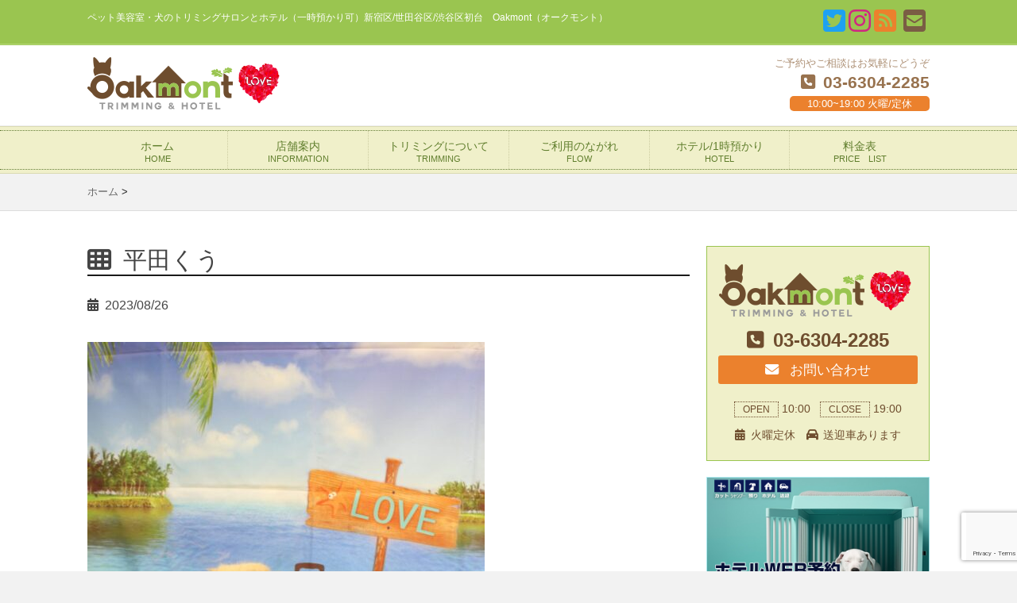

--- FILE ---
content_type: text/html; charset=utf-8
request_url: https://www.google.com/recaptcha/api2/anchor?ar=1&k=6LfO3fcqAAAAAP7HLng5q1jRguJWe_qlT9Otzt9w&co=aHR0cHM6Ly9vYWttb250LmpwOjQ0Mw..&hl=en&v=PoyoqOPhxBO7pBk68S4YbpHZ&size=invisible&anchor-ms=20000&execute-ms=30000&cb=fcumjmwxban4
body_size: 48589
content:
<!DOCTYPE HTML><html dir="ltr" lang="en"><head><meta http-equiv="Content-Type" content="text/html; charset=UTF-8">
<meta http-equiv="X-UA-Compatible" content="IE=edge">
<title>reCAPTCHA</title>
<style type="text/css">
/* cyrillic-ext */
@font-face {
  font-family: 'Roboto';
  font-style: normal;
  font-weight: 400;
  font-stretch: 100%;
  src: url(//fonts.gstatic.com/s/roboto/v48/KFO7CnqEu92Fr1ME7kSn66aGLdTylUAMa3GUBHMdazTgWw.woff2) format('woff2');
  unicode-range: U+0460-052F, U+1C80-1C8A, U+20B4, U+2DE0-2DFF, U+A640-A69F, U+FE2E-FE2F;
}
/* cyrillic */
@font-face {
  font-family: 'Roboto';
  font-style: normal;
  font-weight: 400;
  font-stretch: 100%;
  src: url(//fonts.gstatic.com/s/roboto/v48/KFO7CnqEu92Fr1ME7kSn66aGLdTylUAMa3iUBHMdazTgWw.woff2) format('woff2');
  unicode-range: U+0301, U+0400-045F, U+0490-0491, U+04B0-04B1, U+2116;
}
/* greek-ext */
@font-face {
  font-family: 'Roboto';
  font-style: normal;
  font-weight: 400;
  font-stretch: 100%;
  src: url(//fonts.gstatic.com/s/roboto/v48/KFO7CnqEu92Fr1ME7kSn66aGLdTylUAMa3CUBHMdazTgWw.woff2) format('woff2');
  unicode-range: U+1F00-1FFF;
}
/* greek */
@font-face {
  font-family: 'Roboto';
  font-style: normal;
  font-weight: 400;
  font-stretch: 100%;
  src: url(//fonts.gstatic.com/s/roboto/v48/KFO7CnqEu92Fr1ME7kSn66aGLdTylUAMa3-UBHMdazTgWw.woff2) format('woff2');
  unicode-range: U+0370-0377, U+037A-037F, U+0384-038A, U+038C, U+038E-03A1, U+03A3-03FF;
}
/* math */
@font-face {
  font-family: 'Roboto';
  font-style: normal;
  font-weight: 400;
  font-stretch: 100%;
  src: url(//fonts.gstatic.com/s/roboto/v48/KFO7CnqEu92Fr1ME7kSn66aGLdTylUAMawCUBHMdazTgWw.woff2) format('woff2');
  unicode-range: U+0302-0303, U+0305, U+0307-0308, U+0310, U+0312, U+0315, U+031A, U+0326-0327, U+032C, U+032F-0330, U+0332-0333, U+0338, U+033A, U+0346, U+034D, U+0391-03A1, U+03A3-03A9, U+03B1-03C9, U+03D1, U+03D5-03D6, U+03F0-03F1, U+03F4-03F5, U+2016-2017, U+2034-2038, U+203C, U+2040, U+2043, U+2047, U+2050, U+2057, U+205F, U+2070-2071, U+2074-208E, U+2090-209C, U+20D0-20DC, U+20E1, U+20E5-20EF, U+2100-2112, U+2114-2115, U+2117-2121, U+2123-214F, U+2190, U+2192, U+2194-21AE, U+21B0-21E5, U+21F1-21F2, U+21F4-2211, U+2213-2214, U+2216-22FF, U+2308-230B, U+2310, U+2319, U+231C-2321, U+2336-237A, U+237C, U+2395, U+239B-23B7, U+23D0, U+23DC-23E1, U+2474-2475, U+25AF, U+25B3, U+25B7, U+25BD, U+25C1, U+25CA, U+25CC, U+25FB, U+266D-266F, U+27C0-27FF, U+2900-2AFF, U+2B0E-2B11, U+2B30-2B4C, U+2BFE, U+3030, U+FF5B, U+FF5D, U+1D400-1D7FF, U+1EE00-1EEFF;
}
/* symbols */
@font-face {
  font-family: 'Roboto';
  font-style: normal;
  font-weight: 400;
  font-stretch: 100%;
  src: url(//fonts.gstatic.com/s/roboto/v48/KFO7CnqEu92Fr1ME7kSn66aGLdTylUAMaxKUBHMdazTgWw.woff2) format('woff2');
  unicode-range: U+0001-000C, U+000E-001F, U+007F-009F, U+20DD-20E0, U+20E2-20E4, U+2150-218F, U+2190, U+2192, U+2194-2199, U+21AF, U+21E6-21F0, U+21F3, U+2218-2219, U+2299, U+22C4-22C6, U+2300-243F, U+2440-244A, U+2460-24FF, U+25A0-27BF, U+2800-28FF, U+2921-2922, U+2981, U+29BF, U+29EB, U+2B00-2BFF, U+4DC0-4DFF, U+FFF9-FFFB, U+10140-1018E, U+10190-1019C, U+101A0, U+101D0-101FD, U+102E0-102FB, U+10E60-10E7E, U+1D2C0-1D2D3, U+1D2E0-1D37F, U+1F000-1F0FF, U+1F100-1F1AD, U+1F1E6-1F1FF, U+1F30D-1F30F, U+1F315, U+1F31C, U+1F31E, U+1F320-1F32C, U+1F336, U+1F378, U+1F37D, U+1F382, U+1F393-1F39F, U+1F3A7-1F3A8, U+1F3AC-1F3AF, U+1F3C2, U+1F3C4-1F3C6, U+1F3CA-1F3CE, U+1F3D4-1F3E0, U+1F3ED, U+1F3F1-1F3F3, U+1F3F5-1F3F7, U+1F408, U+1F415, U+1F41F, U+1F426, U+1F43F, U+1F441-1F442, U+1F444, U+1F446-1F449, U+1F44C-1F44E, U+1F453, U+1F46A, U+1F47D, U+1F4A3, U+1F4B0, U+1F4B3, U+1F4B9, U+1F4BB, U+1F4BF, U+1F4C8-1F4CB, U+1F4D6, U+1F4DA, U+1F4DF, U+1F4E3-1F4E6, U+1F4EA-1F4ED, U+1F4F7, U+1F4F9-1F4FB, U+1F4FD-1F4FE, U+1F503, U+1F507-1F50B, U+1F50D, U+1F512-1F513, U+1F53E-1F54A, U+1F54F-1F5FA, U+1F610, U+1F650-1F67F, U+1F687, U+1F68D, U+1F691, U+1F694, U+1F698, U+1F6AD, U+1F6B2, U+1F6B9-1F6BA, U+1F6BC, U+1F6C6-1F6CF, U+1F6D3-1F6D7, U+1F6E0-1F6EA, U+1F6F0-1F6F3, U+1F6F7-1F6FC, U+1F700-1F7FF, U+1F800-1F80B, U+1F810-1F847, U+1F850-1F859, U+1F860-1F887, U+1F890-1F8AD, U+1F8B0-1F8BB, U+1F8C0-1F8C1, U+1F900-1F90B, U+1F93B, U+1F946, U+1F984, U+1F996, U+1F9E9, U+1FA00-1FA6F, U+1FA70-1FA7C, U+1FA80-1FA89, U+1FA8F-1FAC6, U+1FACE-1FADC, U+1FADF-1FAE9, U+1FAF0-1FAF8, U+1FB00-1FBFF;
}
/* vietnamese */
@font-face {
  font-family: 'Roboto';
  font-style: normal;
  font-weight: 400;
  font-stretch: 100%;
  src: url(//fonts.gstatic.com/s/roboto/v48/KFO7CnqEu92Fr1ME7kSn66aGLdTylUAMa3OUBHMdazTgWw.woff2) format('woff2');
  unicode-range: U+0102-0103, U+0110-0111, U+0128-0129, U+0168-0169, U+01A0-01A1, U+01AF-01B0, U+0300-0301, U+0303-0304, U+0308-0309, U+0323, U+0329, U+1EA0-1EF9, U+20AB;
}
/* latin-ext */
@font-face {
  font-family: 'Roboto';
  font-style: normal;
  font-weight: 400;
  font-stretch: 100%;
  src: url(//fonts.gstatic.com/s/roboto/v48/KFO7CnqEu92Fr1ME7kSn66aGLdTylUAMa3KUBHMdazTgWw.woff2) format('woff2');
  unicode-range: U+0100-02BA, U+02BD-02C5, U+02C7-02CC, U+02CE-02D7, U+02DD-02FF, U+0304, U+0308, U+0329, U+1D00-1DBF, U+1E00-1E9F, U+1EF2-1EFF, U+2020, U+20A0-20AB, U+20AD-20C0, U+2113, U+2C60-2C7F, U+A720-A7FF;
}
/* latin */
@font-face {
  font-family: 'Roboto';
  font-style: normal;
  font-weight: 400;
  font-stretch: 100%;
  src: url(//fonts.gstatic.com/s/roboto/v48/KFO7CnqEu92Fr1ME7kSn66aGLdTylUAMa3yUBHMdazQ.woff2) format('woff2');
  unicode-range: U+0000-00FF, U+0131, U+0152-0153, U+02BB-02BC, U+02C6, U+02DA, U+02DC, U+0304, U+0308, U+0329, U+2000-206F, U+20AC, U+2122, U+2191, U+2193, U+2212, U+2215, U+FEFF, U+FFFD;
}
/* cyrillic-ext */
@font-face {
  font-family: 'Roboto';
  font-style: normal;
  font-weight: 500;
  font-stretch: 100%;
  src: url(//fonts.gstatic.com/s/roboto/v48/KFO7CnqEu92Fr1ME7kSn66aGLdTylUAMa3GUBHMdazTgWw.woff2) format('woff2');
  unicode-range: U+0460-052F, U+1C80-1C8A, U+20B4, U+2DE0-2DFF, U+A640-A69F, U+FE2E-FE2F;
}
/* cyrillic */
@font-face {
  font-family: 'Roboto';
  font-style: normal;
  font-weight: 500;
  font-stretch: 100%;
  src: url(//fonts.gstatic.com/s/roboto/v48/KFO7CnqEu92Fr1ME7kSn66aGLdTylUAMa3iUBHMdazTgWw.woff2) format('woff2');
  unicode-range: U+0301, U+0400-045F, U+0490-0491, U+04B0-04B1, U+2116;
}
/* greek-ext */
@font-face {
  font-family: 'Roboto';
  font-style: normal;
  font-weight: 500;
  font-stretch: 100%;
  src: url(//fonts.gstatic.com/s/roboto/v48/KFO7CnqEu92Fr1ME7kSn66aGLdTylUAMa3CUBHMdazTgWw.woff2) format('woff2');
  unicode-range: U+1F00-1FFF;
}
/* greek */
@font-face {
  font-family: 'Roboto';
  font-style: normal;
  font-weight: 500;
  font-stretch: 100%;
  src: url(//fonts.gstatic.com/s/roboto/v48/KFO7CnqEu92Fr1ME7kSn66aGLdTylUAMa3-UBHMdazTgWw.woff2) format('woff2');
  unicode-range: U+0370-0377, U+037A-037F, U+0384-038A, U+038C, U+038E-03A1, U+03A3-03FF;
}
/* math */
@font-face {
  font-family: 'Roboto';
  font-style: normal;
  font-weight: 500;
  font-stretch: 100%;
  src: url(//fonts.gstatic.com/s/roboto/v48/KFO7CnqEu92Fr1ME7kSn66aGLdTylUAMawCUBHMdazTgWw.woff2) format('woff2');
  unicode-range: U+0302-0303, U+0305, U+0307-0308, U+0310, U+0312, U+0315, U+031A, U+0326-0327, U+032C, U+032F-0330, U+0332-0333, U+0338, U+033A, U+0346, U+034D, U+0391-03A1, U+03A3-03A9, U+03B1-03C9, U+03D1, U+03D5-03D6, U+03F0-03F1, U+03F4-03F5, U+2016-2017, U+2034-2038, U+203C, U+2040, U+2043, U+2047, U+2050, U+2057, U+205F, U+2070-2071, U+2074-208E, U+2090-209C, U+20D0-20DC, U+20E1, U+20E5-20EF, U+2100-2112, U+2114-2115, U+2117-2121, U+2123-214F, U+2190, U+2192, U+2194-21AE, U+21B0-21E5, U+21F1-21F2, U+21F4-2211, U+2213-2214, U+2216-22FF, U+2308-230B, U+2310, U+2319, U+231C-2321, U+2336-237A, U+237C, U+2395, U+239B-23B7, U+23D0, U+23DC-23E1, U+2474-2475, U+25AF, U+25B3, U+25B7, U+25BD, U+25C1, U+25CA, U+25CC, U+25FB, U+266D-266F, U+27C0-27FF, U+2900-2AFF, U+2B0E-2B11, U+2B30-2B4C, U+2BFE, U+3030, U+FF5B, U+FF5D, U+1D400-1D7FF, U+1EE00-1EEFF;
}
/* symbols */
@font-face {
  font-family: 'Roboto';
  font-style: normal;
  font-weight: 500;
  font-stretch: 100%;
  src: url(//fonts.gstatic.com/s/roboto/v48/KFO7CnqEu92Fr1ME7kSn66aGLdTylUAMaxKUBHMdazTgWw.woff2) format('woff2');
  unicode-range: U+0001-000C, U+000E-001F, U+007F-009F, U+20DD-20E0, U+20E2-20E4, U+2150-218F, U+2190, U+2192, U+2194-2199, U+21AF, U+21E6-21F0, U+21F3, U+2218-2219, U+2299, U+22C4-22C6, U+2300-243F, U+2440-244A, U+2460-24FF, U+25A0-27BF, U+2800-28FF, U+2921-2922, U+2981, U+29BF, U+29EB, U+2B00-2BFF, U+4DC0-4DFF, U+FFF9-FFFB, U+10140-1018E, U+10190-1019C, U+101A0, U+101D0-101FD, U+102E0-102FB, U+10E60-10E7E, U+1D2C0-1D2D3, U+1D2E0-1D37F, U+1F000-1F0FF, U+1F100-1F1AD, U+1F1E6-1F1FF, U+1F30D-1F30F, U+1F315, U+1F31C, U+1F31E, U+1F320-1F32C, U+1F336, U+1F378, U+1F37D, U+1F382, U+1F393-1F39F, U+1F3A7-1F3A8, U+1F3AC-1F3AF, U+1F3C2, U+1F3C4-1F3C6, U+1F3CA-1F3CE, U+1F3D4-1F3E0, U+1F3ED, U+1F3F1-1F3F3, U+1F3F5-1F3F7, U+1F408, U+1F415, U+1F41F, U+1F426, U+1F43F, U+1F441-1F442, U+1F444, U+1F446-1F449, U+1F44C-1F44E, U+1F453, U+1F46A, U+1F47D, U+1F4A3, U+1F4B0, U+1F4B3, U+1F4B9, U+1F4BB, U+1F4BF, U+1F4C8-1F4CB, U+1F4D6, U+1F4DA, U+1F4DF, U+1F4E3-1F4E6, U+1F4EA-1F4ED, U+1F4F7, U+1F4F9-1F4FB, U+1F4FD-1F4FE, U+1F503, U+1F507-1F50B, U+1F50D, U+1F512-1F513, U+1F53E-1F54A, U+1F54F-1F5FA, U+1F610, U+1F650-1F67F, U+1F687, U+1F68D, U+1F691, U+1F694, U+1F698, U+1F6AD, U+1F6B2, U+1F6B9-1F6BA, U+1F6BC, U+1F6C6-1F6CF, U+1F6D3-1F6D7, U+1F6E0-1F6EA, U+1F6F0-1F6F3, U+1F6F7-1F6FC, U+1F700-1F7FF, U+1F800-1F80B, U+1F810-1F847, U+1F850-1F859, U+1F860-1F887, U+1F890-1F8AD, U+1F8B0-1F8BB, U+1F8C0-1F8C1, U+1F900-1F90B, U+1F93B, U+1F946, U+1F984, U+1F996, U+1F9E9, U+1FA00-1FA6F, U+1FA70-1FA7C, U+1FA80-1FA89, U+1FA8F-1FAC6, U+1FACE-1FADC, U+1FADF-1FAE9, U+1FAF0-1FAF8, U+1FB00-1FBFF;
}
/* vietnamese */
@font-face {
  font-family: 'Roboto';
  font-style: normal;
  font-weight: 500;
  font-stretch: 100%;
  src: url(//fonts.gstatic.com/s/roboto/v48/KFO7CnqEu92Fr1ME7kSn66aGLdTylUAMa3OUBHMdazTgWw.woff2) format('woff2');
  unicode-range: U+0102-0103, U+0110-0111, U+0128-0129, U+0168-0169, U+01A0-01A1, U+01AF-01B0, U+0300-0301, U+0303-0304, U+0308-0309, U+0323, U+0329, U+1EA0-1EF9, U+20AB;
}
/* latin-ext */
@font-face {
  font-family: 'Roboto';
  font-style: normal;
  font-weight: 500;
  font-stretch: 100%;
  src: url(//fonts.gstatic.com/s/roboto/v48/KFO7CnqEu92Fr1ME7kSn66aGLdTylUAMa3KUBHMdazTgWw.woff2) format('woff2');
  unicode-range: U+0100-02BA, U+02BD-02C5, U+02C7-02CC, U+02CE-02D7, U+02DD-02FF, U+0304, U+0308, U+0329, U+1D00-1DBF, U+1E00-1E9F, U+1EF2-1EFF, U+2020, U+20A0-20AB, U+20AD-20C0, U+2113, U+2C60-2C7F, U+A720-A7FF;
}
/* latin */
@font-face {
  font-family: 'Roboto';
  font-style: normal;
  font-weight: 500;
  font-stretch: 100%;
  src: url(//fonts.gstatic.com/s/roboto/v48/KFO7CnqEu92Fr1ME7kSn66aGLdTylUAMa3yUBHMdazQ.woff2) format('woff2');
  unicode-range: U+0000-00FF, U+0131, U+0152-0153, U+02BB-02BC, U+02C6, U+02DA, U+02DC, U+0304, U+0308, U+0329, U+2000-206F, U+20AC, U+2122, U+2191, U+2193, U+2212, U+2215, U+FEFF, U+FFFD;
}
/* cyrillic-ext */
@font-face {
  font-family: 'Roboto';
  font-style: normal;
  font-weight: 900;
  font-stretch: 100%;
  src: url(//fonts.gstatic.com/s/roboto/v48/KFO7CnqEu92Fr1ME7kSn66aGLdTylUAMa3GUBHMdazTgWw.woff2) format('woff2');
  unicode-range: U+0460-052F, U+1C80-1C8A, U+20B4, U+2DE0-2DFF, U+A640-A69F, U+FE2E-FE2F;
}
/* cyrillic */
@font-face {
  font-family: 'Roboto';
  font-style: normal;
  font-weight: 900;
  font-stretch: 100%;
  src: url(//fonts.gstatic.com/s/roboto/v48/KFO7CnqEu92Fr1ME7kSn66aGLdTylUAMa3iUBHMdazTgWw.woff2) format('woff2');
  unicode-range: U+0301, U+0400-045F, U+0490-0491, U+04B0-04B1, U+2116;
}
/* greek-ext */
@font-face {
  font-family: 'Roboto';
  font-style: normal;
  font-weight: 900;
  font-stretch: 100%;
  src: url(//fonts.gstatic.com/s/roboto/v48/KFO7CnqEu92Fr1ME7kSn66aGLdTylUAMa3CUBHMdazTgWw.woff2) format('woff2');
  unicode-range: U+1F00-1FFF;
}
/* greek */
@font-face {
  font-family: 'Roboto';
  font-style: normal;
  font-weight: 900;
  font-stretch: 100%;
  src: url(//fonts.gstatic.com/s/roboto/v48/KFO7CnqEu92Fr1ME7kSn66aGLdTylUAMa3-UBHMdazTgWw.woff2) format('woff2');
  unicode-range: U+0370-0377, U+037A-037F, U+0384-038A, U+038C, U+038E-03A1, U+03A3-03FF;
}
/* math */
@font-face {
  font-family: 'Roboto';
  font-style: normal;
  font-weight: 900;
  font-stretch: 100%;
  src: url(//fonts.gstatic.com/s/roboto/v48/KFO7CnqEu92Fr1ME7kSn66aGLdTylUAMawCUBHMdazTgWw.woff2) format('woff2');
  unicode-range: U+0302-0303, U+0305, U+0307-0308, U+0310, U+0312, U+0315, U+031A, U+0326-0327, U+032C, U+032F-0330, U+0332-0333, U+0338, U+033A, U+0346, U+034D, U+0391-03A1, U+03A3-03A9, U+03B1-03C9, U+03D1, U+03D5-03D6, U+03F0-03F1, U+03F4-03F5, U+2016-2017, U+2034-2038, U+203C, U+2040, U+2043, U+2047, U+2050, U+2057, U+205F, U+2070-2071, U+2074-208E, U+2090-209C, U+20D0-20DC, U+20E1, U+20E5-20EF, U+2100-2112, U+2114-2115, U+2117-2121, U+2123-214F, U+2190, U+2192, U+2194-21AE, U+21B0-21E5, U+21F1-21F2, U+21F4-2211, U+2213-2214, U+2216-22FF, U+2308-230B, U+2310, U+2319, U+231C-2321, U+2336-237A, U+237C, U+2395, U+239B-23B7, U+23D0, U+23DC-23E1, U+2474-2475, U+25AF, U+25B3, U+25B7, U+25BD, U+25C1, U+25CA, U+25CC, U+25FB, U+266D-266F, U+27C0-27FF, U+2900-2AFF, U+2B0E-2B11, U+2B30-2B4C, U+2BFE, U+3030, U+FF5B, U+FF5D, U+1D400-1D7FF, U+1EE00-1EEFF;
}
/* symbols */
@font-face {
  font-family: 'Roboto';
  font-style: normal;
  font-weight: 900;
  font-stretch: 100%;
  src: url(//fonts.gstatic.com/s/roboto/v48/KFO7CnqEu92Fr1ME7kSn66aGLdTylUAMaxKUBHMdazTgWw.woff2) format('woff2');
  unicode-range: U+0001-000C, U+000E-001F, U+007F-009F, U+20DD-20E0, U+20E2-20E4, U+2150-218F, U+2190, U+2192, U+2194-2199, U+21AF, U+21E6-21F0, U+21F3, U+2218-2219, U+2299, U+22C4-22C6, U+2300-243F, U+2440-244A, U+2460-24FF, U+25A0-27BF, U+2800-28FF, U+2921-2922, U+2981, U+29BF, U+29EB, U+2B00-2BFF, U+4DC0-4DFF, U+FFF9-FFFB, U+10140-1018E, U+10190-1019C, U+101A0, U+101D0-101FD, U+102E0-102FB, U+10E60-10E7E, U+1D2C0-1D2D3, U+1D2E0-1D37F, U+1F000-1F0FF, U+1F100-1F1AD, U+1F1E6-1F1FF, U+1F30D-1F30F, U+1F315, U+1F31C, U+1F31E, U+1F320-1F32C, U+1F336, U+1F378, U+1F37D, U+1F382, U+1F393-1F39F, U+1F3A7-1F3A8, U+1F3AC-1F3AF, U+1F3C2, U+1F3C4-1F3C6, U+1F3CA-1F3CE, U+1F3D4-1F3E0, U+1F3ED, U+1F3F1-1F3F3, U+1F3F5-1F3F7, U+1F408, U+1F415, U+1F41F, U+1F426, U+1F43F, U+1F441-1F442, U+1F444, U+1F446-1F449, U+1F44C-1F44E, U+1F453, U+1F46A, U+1F47D, U+1F4A3, U+1F4B0, U+1F4B3, U+1F4B9, U+1F4BB, U+1F4BF, U+1F4C8-1F4CB, U+1F4D6, U+1F4DA, U+1F4DF, U+1F4E3-1F4E6, U+1F4EA-1F4ED, U+1F4F7, U+1F4F9-1F4FB, U+1F4FD-1F4FE, U+1F503, U+1F507-1F50B, U+1F50D, U+1F512-1F513, U+1F53E-1F54A, U+1F54F-1F5FA, U+1F610, U+1F650-1F67F, U+1F687, U+1F68D, U+1F691, U+1F694, U+1F698, U+1F6AD, U+1F6B2, U+1F6B9-1F6BA, U+1F6BC, U+1F6C6-1F6CF, U+1F6D3-1F6D7, U+1F6E0-1F6EA, U+1F6F0-1F6F3, U+1F6F7-1F6FC, U+1F700-1F7FF, U+1F800-1F80B, U+1F810-1F847, U+1F850-1F859, U+1F860-1F887, U+1F890-1F8AD, U+1F8B0-1F8BB, U+1F8C0-1F8C1, U+1F900-1F90B, U+1F93B, U+1F946, U+1F984, U+1F996, U+1F9E9, U+1FA00-1FA6F, U+1FA70-1FA7C, U+1FA80-1FA89, U+1FA8F-1FAC6, U+1FACE-1FADC, U+1FADF-1FAE9, U+1FAF0-1FAF8, U+1FB00-1FBFF;
}
/* vietnamese */
@font-face {
  font-family: 'Roboto';
  font-style: normal;
  font-weight: 900;
  font-stretch: 100%;
  src: url(//fonts.gstatic.com/s/roboto/v48/KFO7CnqEu92Fr1ME7kSn66aGLdTylUAMa3OUBHMdazTgWw.woff2) format('woff2');
  unicode-range: U+0102-0103, U+0110-0111, U+0128-0129, U+0168-0169, U+01A0-01A1, U+01AF-01B0, U+0300-0301, U+0303-0304, U+0308-0309, U+0323, U+0329, U+1EA0-1EF9, U+20AB;
}
/* latin-ext */
@font-face {
  font-family: 'Roboto';
  font-style: normal;
  font-weight: 900;
  font-stretch: 100%;
  src: url(//fonts.gstatic.com/s/roboto/v48/KFO7CnqEu92Fr1ME7kSn66aGLdTylUAMa3KUBHMdazTgWw.woff2) format('woff2');
  unicode-range: U+0100-02BA, U+02BD-02C5, U+02C7-02CC, U+02CE-02D7, U+02DD-02FF, U+0304, U+0308, U+0329, U+1D00-1DBF, U+1E00-1E9F, U+1EF2-1EFF, U+2020, U+20A0-20AB, U+20AD-20C0, U+2113, U+2C60-2C7F, U+A720-A7FF;
}
/* latin */
@font-face {
  font-family: 'Roboto';
  font-style: normal;
  font-weight: 900;
  font-stretch: 100%;
  src: url(//fonts.gstatic.com/s/roboto/v48/KFO7CnqEu92Fr1ME7kSn66aGLdTylUAMa3yUBHMdazQ.woff2) format('woff2');
  unicode-range: U+0000-00FF, U+0131, U+0152-0153, U+02BB-02BC, U+02C6, U+02DA, U+02DC, U+0304, U+0308, U+0329, U+2000-206F, U+20AC, U+2122, U+2191, U+2193, U+2212, U+2215, U+FEFF, U+FFFD;
}

</style>
<link rel="stylesheet" type="text/css" href="https://www.gstatic.com/recaptcha/releases/PoyoqOPhxBO7pBk68S4YbpHZ/styles__ltr.css">
<script nonce="V5vMx0yIanwWxH6aHuPxPg" type="text/javascript">window['__recaptcha_api'] = 'https://www.google.com/recaptcha/api2/';</script>
<script type="text/javascript" src="https://www.gstatic.com/recaptcha/releases/PoyoqOPhxBO7pBk68S4YbpHZ/recaptcha__en.js" nonce="V5vMx0yIanwWxH6aHuPxPg">
      
    </script></head>
<body><div id="rc-anchor-alert" class="rc-anchor-alert"></div>
<input type="hidden" id="recaptcha-token" value="[base64]">
<script type="text/javascript" nonce="V5vMx0yIanwWxH6aHuPxPg">
      recaptcha.anchor.Main.init("[\x22ainput\x22,[\x22bgdata\x22,\x22\x22,\[base64]/[base64]/[base64]/bmV3IHJbeF0oY1swXSk6RT09Mj9uZXcgclt4XShjWzBdLGNbMV0pOkU9PTM/bmV3IHJbeF0oY1swXSxjWzFdLGNbMl0pOkU9PTQ/[base64]/[base64]/[base64]/[base64]/[base64]/[base64]/[base64]/[base64]\x22,\[base64]\\u003d\x22,\x22QylxwrFaw5NUAsKWXMKAdTo+IAHDj8KiZhkPwo8Rw6VgEsORXm4ywonDowBew7vCtVlwwq/CpMK9UBNSbFMCKyAhwpzDpMOGwpJYwrzDmEjDn8KsCsKZNl3DqsK6ZMKewqLCrAPCocOwZ8KoQkLCtyDDpMO/ADPClBXDh8KJW8KJKUshUWJXKE3CpMKTw5sdwoFiMDNlw6fCj8K0w6LDs8K+w6bCpjEtG8OPIQnDvTJZw4/[base64]/[base64]/wpBgw7ArJcKWJ8OiwoXCnnVdw7PDmBtVw5DDoVTCuFcBwqoZa8OpW8KuwqwyBAnDmBQzMMKVPkDCnMKdw7xDwo5Mw5IKwprDgsK1w6fCgVXDvltfDMOgTGZCWUzDo25wwqDCmwbCpsOkARcsw4MhK39Ow4HCgsOVClTCnXY/ScOhIMKZEsKgT8OWwo94wpjCrjkdDXnDgHTDu1PChGtsbcK8w5FkD8OPMH0wwo/DqcKLA0VFU8OjOMKNwrbCuD/ChAo/KnNCwo3ChUXDnmzDnX59PwVAw5DCu1HDocOkw5Axw5pAT2d6w4kWDW1SIMORw50fw6EBw6NTwr7DvMKbw5nDkAbDsADDlsKWZElbXnLCp8Oowr/CumzDhzNcRTjDj8O7dMOIw7JsZ8K6w6vDoMKfPsKrcMOkwrA2w4xgw5NcwqPCnEvClloeTsKRw5NCw4gJJGVFwpwswpPDiMK+w6PDo3t6bMKPw5fCqWF0wpTDo8O5c8ORUnXCnhXDjCvCk8KbTk/DssOyaMORw4lVTQI5UBHDr8OJfi7DmnooPDtVD0zCoU/[base64]/CjHNIOFDCuhgsaMOBEsKkbRfDrMOxbcOuwrkwwrbDlR/Drwp0EAtZG33DmMKrQxDDnMOmNMKnHVNzHcKlw4BEbMK2wrRjw5PCkCHCt8KpczzCkDnDiXTDlMKEw7xFR8Knwq/DjcOqN8KPw7XCi8OlwqVywqTDlcOPYxQaw4TDsk1GWDPCr8OtAMOTFSoxRsKvOcKeU2dqw6AGQArCpSPDg2XCmcKtMsO8N8K/w5xNZ0hMw595HcOWYioXAgbCt8Oew5ofCUh8wo96wpPDnxDDg8O4w7bDlGkEJAt9Sl89w7JHwosKw5sNF8O7S8OIf8KgVnUDBRfCh0gsTMK7aDoWwqfCkRdmw7HDgmPCtGnDvsKTwr/Cr8OIEcOXYcKaGFvCtXrCkMOiw63DqsKhPwPCo8OZQMKXwq3DghvDjMKYYsK7IHorWioWWMKNwpPCn3vCnMOyFMOWw7nChj/Do8OxwpQBw4Z4w5RTDMK5HhTDn8Kzw5HCpMOtw40xw4QMChvCjFM4acOkw6rDoEfCksOwQcOKX8K5w4lUw4jDtzrDv0hzT8KwH8OtM2ssNMK/b8OIw4ESCsOtBXfDssOAwpDDscK+YXnCvxUPTMKHIFnDkMOFw4oCw7Q8IDMcT8KHK8Kow4XCrsOMw6jDjsO5w5HClybDksKyw6d/[base64]/Cjxwlw57CrxfDglZvwqIGWzIcwrIUwo57QAPDjnFLasO1w6knwonDo8KWJsO0S8Kfw6TDv8OiZEJDw4rDr8KGw6FDw4TCiX3CqcOLw7tvwrp9w7vDrcO/w7I+YT/CqAo0wosjw5zDj8OLwpUaMF9awqpEw5bDnyTCn8OOw54Ywo5awpYia8O4wojCnn9Ewr4QPkg4w4DDinbCpSRmw4sHw7jCvn/ClR7Dt8Oyw753OcOkw5DCmyk5NMKPw7Qkw6hLesKNccKAw5JDUCcswog4wrgCHBdQw74nw7d9wq0Hw5QvCDE7aQRsw6wrOzpfPsOQaGXDq0t/[base64]/[base64]/Dgh7DliPDgsKowpnCmcOhV8KXw6UPOsOmbsKSMcOIBsKow6A4w6pCw4zDp8KSwrBpCcKkw5jDnGZdR8KFw6hBwpYVw5xdw55FYsKuMMORKcOwNRICZDl2ZAbDkkDDk8ODIsKHwrEWTyYkB8O/wpfDuijDs1hQGMKAw5nCnsO7w7rCosKLDMOEw7bDsGPClMK6wrPCpE4pJ8OiwqhGwoB5wo1nwqEfwpp/wph+I1BlFsKsRsKcw6NiIMKhw6PDlMK1w6jDnMKTWcK+KjbDjMKwdhlWDsOoXDfCsMO6YsKOQw9AVcKVAVlSw6fDrWI/CcKGw5gqwqHDgcOQwoLDrMKpw43Co0LCj1fCl8OqeSgCHh1/[base64]/[base64]/w74Dwq4xZsOmBsO0woPCpBvCh2PCt8KpcQ5uXsKEwqzCqcOYwr/DusKvIikrRwDDqC7DrcK/[base64]/CisKYTsOoPUo9a3YnwqjDthfDlFNKDkzDscK/[base64]/[base64]/N8Klw4zDv0rDsMKmYMK4w5jCj8K1ElBewpPCuiPDvAjDk0tCR8K/V0Z3N8KWw7/[base64]/[base64]/Cr8OpaSwDXsK/JA3DmyjCssOUEn7CnABpFsK7w77Dm8OnZMOswpzCvAZ7w6B3wp00TjzCpsO8PcKbw6tTIhY6MCpGJcKDA3t+USHDnCpWGgtJwoXCtTPCpsKQw5HCmMOkw5AABBvDk8Kcw7hITy3DjMKDXBBXwokHeTpGNMOww5DDusKJw4Buw7AtQADCm11VOcK/w6xdfMKNw7oGwrdMTMKNwoopCVw8w79BNcKGw5Zpw4zCg8KWOA3CjMOKV3gHw5klw71YXh3CvMKREm7DqAtJLG8VIwhPw5ExbxLDjTjDj8KBDRBpKsKvHsKvwr0oAVnCk3nCujgTwqkBVnrDlcOJwr/DsALDqMOaZcK/w64iFDBGGAvDniF9w6HCusObBD3DtsKYMxJaGcO1w5fDkcKPw4/CrDvCqcOlCV/[base64]/wrDCp200TChTw5VzH8Kmw7kHGsOHwoTCgBPCtgQ3wqvDsUR+wqxYLFoYwpfChMO6LWrDk8KuD8OvT8Kic8KGw4nCkX3CkMKTGsOmbmrCsz7CpMOGw6zCtUpCTMOJw5QxIC1VVXHDrWYZLsOmw6lmwphYeWDCjz/CpEI6w4oXw5nDssKQwrHDocOlMwJkwpcZXcKrZEo0GAbCjERSYBVIwpUyZUwVWUBdOVZQHwcWw68vLlrCrcOCccOkwqPDgS/[base64]/wqnChMO4w5tsfMKqaUzCkwzDni/CrcKCFQliYMO9w4PCvDrCvcO/[base64]/DsmDDsG0xRcKMZ8KaL8Omw5UpAEJ4w5xnSwR/[base64]/[base64]/CgXHDmsK7N8Oaw6ZIdcK0VMK0w6PCmcOWwqg9XcOCwpzDpTDCvMOmwobDtMOvfmgkKQ7Dt1HDvTQjIsKJFCPDr8KwwrUzHgUlwr/ChMKuX2vCniFEwrTDik91bMKvKMOkwopHwptPfwkQwqzCvxfCm8K9JDUWcjEfOH3CjMOJU2jDlyLCr30QfMK0w63CvcKgICBEw6pMwqfCrzViT0DCq0oTwpE/w65UZlNiasO0wqHDusKnwqdGw6rDssKXJjnDo8OwwpdCw4XDj2/[base64]/DqcO/L0/CnwDCscKLAcKwdMKWQcOsw5rCtV4mwrwdwr3DuS3CvMOZTMOYwqjDs8Kow69TwqgBw5wbF2rCpMKSG8KsN8Orb2PCh3fCvMKNwovDn1MJwotxw4TDvsOGwoZQwq/DvsKsasKyecKPbsKFCl3Dml5nwqTDmElvewHClcOmBWFwGMOjEMKrw4lFQG/Dj8KOHMOCNhnDiV3Cl8K/w7fClkZfwpIMwp9uw5vDhQvCgMKfATQew7JDwrnDpMKYwrHDkMOhwrN0w7HCksKNw5TDlsKJwrXDvjrCin5MPT0zwq3DvsOKw7IaE2sSXj3DuxkZf8Kfw4Mjw5TDsMKtw4XDh8OMw4szw4hQDsOawoM6w5JYP8OEwq7ChV/CucOZw5XDtMOjI8KPfsO7wotAZMOjWsOHW0HDkcOhw4nDmDbDrcKJwqcfw6LCusKNwqbCmUxYwpXDgMO/[base64]/LsK/wpHCi8OmJcOBa8OswqXCpMOWHH3CqTfDkG3CpsOUwrZDLBllK8OFwrNocMKcwrzCh8ONYjzCpMOeU8OIwoHCj8KZSMK5ODceAnLCisOnWsKqT0d8w77CtiQ/FMO7EFtiwrHCmsOwbW/DnMK7w6pdYcKjUcOpwpRtw79iZMKcw74dNhhjbgVrMFzCg8K1A8KDLFvCrcKHBMK6bE8rwqfCoMO7Z8OSSw3DqcOFw4UPAcKBw5RWw6wAVxVDNcO+DmTCvyzCm8OAR8OfJTLCmcOYw7dhwoojwoTCqsKcwq3DqS0mw5Ekw7QRNsO8W8ONZTRXAMK2w7/DmHh6eGbDvsOpcTNlH8KiSVsZwq9HS3jCg8KQMcKXcAvDgXDCmH4TbsOWwrAgeRUSf3rDn8OnO1PCt8OJwrR9e8K8woLDncO4YcOpe8K6wqTCu8KVwpDDqApCw7bCkMKHZsK9RMKlO8KQf3nCqTLCscO/[base64]/wrPCs8OSwq8CZkbCvFPDhsOHcWLDpMK9w5nCkmXDuWjDhcO5wqZ1GMKsd8Kgw6nDnHXDjTI6wofDpcKUEsODw4rDv8KCw5hSEcKuw43DlMOfdMKxwrZ0N8KraD7CkMO5wpbCp2QswqTDpcOQRBrDtibDpMKjw4ExwpkLPsKVw7B7esO3YBrCqcKvPD/[base64]/DrBDClMO8GllPN8O7Y8KeZU80w5xTwpF2w6oSw60MwqDDr3fDnsOdc8ONw6NQw5bDocKAScKjwr3DsCR3EBfDgDLChcKqNcKvFcO7MzZPwpEpw5jDlUdcwqLDvWVYScOhdWvCicOqEcO8TlZoS8Opw7cQw589w53DvTLCgRhrwp4/[base64]/[base64]/CjFRQw4rCrcK2VXhXwpvCmcKvw7lhw65lw6dqC8ORwprChhTDm2HDu3diw6rDsWrClMKrwroSw7oBesKbw63CmcKawpEww585woHCg0nCmD8RTXPCnsKRw6/ChcK/[base64]/DiVTDjU7DrlbCl8Kcw7pKw7gzLUYpIsKtwpTCoQHDvMOhw4HCsWVgOXUAUwTDhxcLw5vDlCpGwr9wM0bCpMKPw73Cn8OOSWDCqi/CtsKWNsOUHWUmworDhsOTwp/CkF5tX8KrBsKDw4fClk3DuTDDs37DmGHCszMlK8K7HEtIBAgzwpJ/esOcw5k8SsKgTjQ4bXTDjw7CkMKEAyzCni5CFsKbKlfDq8OvNmTCscKKScOFcV47w5DDmsO/Px/[base64]/DvTMGw7QVScKuwqTDnsKRwpMiwrddAzTCkXHChCjDgVLCglFlw55UMxc2GENKw6hOVsKgwpjDh0PCmcOQU0HDjiPDuijCnXMLTmceHD83w6ZUNcKST8K/w7hnfFPCh8O3w7/[base64]/DtMObe8OTwp/DgkTCisODwprCmsK+OBcfw6/CnMKIwopgwqVqKMKtEsOlTsOLw5dqwobDjjHCjMOENDrCtm3CpMKHQD3DusOwAcOWw7/CvsOIwp80wr5GQlrDocKlFH4LwrTCtTnCr1LDoHAyHwlgwq/DgHsXAVvDpGPDoMOEVDNcw6RVAhMcVMK/XMOnY3XCpS7Cl8Omw4I9wqxYcBpewrY7w67CliLCryU+IsOWO10QwoZCQsKbMMO7w4/[base64]/CpMKTw4jDgiPCtcO4woJxw7DDtWjDp8OIw7/DtcOgwqDDh8OsdsOKd8OHRx0Xwroiw51rB3fCoE/[base64]/CvitGWxBqw5DDgcKsJBsUFcK/w5xnQFrDqsODDULDrmhJwrwtwqNmw5hDNBMxwqXDisOlVjPDkDkcwpjDrTxdUsK8w7jCv8Orw6xQw4d+aMKfdUXDojHCkVZiMMOcwrQlw5vDiC5Dw6loVcKsw7TCo8KoKivDuFF2wrfCsltAwotyTH/DgSbCu8Kiw7LCniTComnDjElQLcKkwpjCtsKNw7HCnAMHw7nDnsO0eCPCs8Oaw6LCtsKeeBALwoDCsgYAI3UYw5zDn8O8wqPCnmBwDljDhUbDi8KwJ8KpBXxzw4/DhsKnLsK+wpB4wrBBw7TCgULCnEoxHzDDsMKuesK4w54fw5nDjXbDhVU5wpLCv3LClMOlP3oSGBFISn7DlztawpvDh2fDkcOrw7bDpDvDscOURMK4wqLCqcOKY8OWBXnDmwcrP8ONc0bDpcOOQsKEHMKuw6XDn8KywoIww4fCuxTCuSFXQnRMQFvDo1rCp8O6WMOXw6/CpMKVwpfCqsOYwrFbVkYVEhYJSHcPRcO7wpbDgyXDnlYiwptTw4nCncKXw7Qcw5nDrsKkZ1EQw4YWd8KAXyLDmsO/LcKdXBlvw57DmgrDucKATGA7A8OAwo3DihkVwrHDusOlw6Znw6jCpw5GFsKxF8OqHWvDgsK/W1Z6wqYZZsOVWG7DkkBewp4Wwqsxwop4RDvCszXCrSvDqyHChXTDn8ONKAJ0bGQZwqbDs1UJw7DChsO8w7EdwprDv8OyfkoYwrZuwqNKYcKPKl/Cu0PDs8OhSX5WN2DDp8KVXjzCmlscwpwnw4U9BCIrIkrChsK/[base64]/DtMK3dcOywovClMKGw40/bwfCiCAYwo9Swr97wphmw4pxIsKPPxbCqsOOw6XClsKlSW1KwrpVVTVfw6nDs3zCklsMTsOPL2DDp3bDi8KxwpPDtA4ow4DCvMOVw4ApZMK5w7vDgQvDig7DggFgwqXDsnXDvWoLGMOtIcK0wo/[base64]/DgcKSP8OJwoIYd2bCn8K3wqDCjsO8UMKbwrw9w4BqXQIcKANTw5zDucKTWhhdCcO/wo7CmcOvw71cwobDuFVcP8Kpw4dqIQfDrcOpw7rDnW3DmQbDnMKew4BRRkNSw4oYw6bDtsK5w4sEwpHDrSB/[base64]/CqyBgwqEcw4XCtkPDoB/[base64]/[base64]/ch8bw5PDm8Omw7tlwqJgw7XDm8KsIgTDh8KQwpgHwrkHFsKGbS7DssOfwojCq8KRwo7CuX4qw5nDuwMywpAPWgDCj8OULzJoRyUcN8OgF8KgPHcjMsOvw7nCpHN4wrh7Q2PCljJXwrrCr33DkMKdLAQkwq3CmntUwovCjy1+SX/DrhXChBTClsOUw7jDjsOKLmHDhB3DusKcAjtuw6zCgnIDwrI9SsK+bsOgXTYgwoBbZcKADXNCwqgkwpzDsMKdFMO+djfClCLCrHvDtULDnsOKw5fDgcOawppjG8OqOytffgsKHwHCg0DCgyTCoVnDlyEyAMK/QcKnwoHCrSbDiWbDo8KcQhvDqMKrGsOFwprDpsOgVMOpCMOyw4ICYR0tw5bDtH7CtsK9w47CvDLCpCfDiCFdw6nDq8O1wpccR8KOw67CgG/DhcOTAxnDtMOUwqIbdiFBP8KFEWhIw7l7Y8OUwo7Cj8KCAcKlw5LDgsK9wqXChx5Mwrt2woQjw7TCosOgTnLCsmDCicKRfTMywoxEwrNcE8OjazMFw4PDu8Orw7QTJQUgQcKaQ8KLUMK8Tikdw71Aw4p5aMKZdMO/AcOsfMOVw4lyw5LCtcKkw4TCqnQNJ8OSw5Irw4jCjsKgwro7wq9WMXtNZsOKw5lIw5sFUHzDkn7DrsOqKBbDhMOLwrXDrh/DhDVxcTcbXnvChGHCjMKSeDRhwoLDt8KicA4jBcKdI1AOwr1Qw7RwHcOlw4bChx4FwowiCXvDhyDDt8O/w4gLJcOvTsOBwqs1SBTCusKhwrzDj8Kdw4bCsMKqYxLCj8KEX8KNw6caZnVoCy/ChsK1w4TDhsOcwpzDpXFXP3oTaxPCn8ORacOISMO2wrrDncOwwpNjTsOAQ8Kew4LDp8Obwq7Cmn4jCcKIGg5AP8Kyw6wHZMKcXsKgw5/CssKcWj51FTbDrsO1JsK1GFARcFzDh8OWOX9SEnYXwoAxw7QiAsKUwqp8w6HDlwtNRkfCtsKPw7UgwoMECBU0w77DsMKfOMKnTX/[base64]/GcKUwojCuGLDnEzCkcKPRnJyw6E5VQvDqVjDlR7DusKwFglFwqXDjnXCosOhw4nDk8KyPQUSKMO0wpDCsH/CssKTEToFw7ICwpLDg2DDvhp4DcOnw6fDtsK/PkPDusKPQTnCtsO7TiPClcOcRFfCun46KsK4T8OKwpvCkMKswoTCrF3Do8OZw550H8Oxw5REwpfCulPCiQPDu8KAFVXCtiTCmsOTLxHDpsOEw6jDuUNcD8KrZx/Dm8ORX8OPZMOvw4gWwpwtwq/CicK3w5nDlcKcwp5/wrbCscOTw6zDizLDvQQ1XSkRSw5Xw6JiC8OdwrBiwqDDgVAfLVXDkA0Kw6dEwrU8w5LChj7Cm0www5TCnV0swqjDmyzDvlFnwpQAwroNw64RVm3CuMKxcsK4wpnCrsKbw5hbwrBKNjUCFxR2XHnCgTQyW8OBw5zCuwM/Gy7DsQ0uXcKjw6PDjMKibcOvw6FywqoSwrDCoSdOw6h/JgtlcyJJMsORL8Orwq58woXDoMKwwqYONsKuwrhjJMOxwpYzeyEewr5Ww77CvMObM8OOwqjCusOAw6HCjMOlJ0ArS3rCjjpZE8OQwpjCl2vDiDnDoiPCtMOswoYlICbDgnzDtcKvOMO1w50ow4lSw7rCrsODw5pjWAvDlxFEQwYCwo/[base64]/w4lzw5sEwqMUbi7Cr2MKCMOIw5HClMOQMcKzfk3Dul82wqR9wpTCrMKrZU1Dwo/[base64]/w7HCjsKOasOSwr0WJihkwplsOmhZSh5tGsKhYkLCpsOLZCVfw5Itw5rCnsKLbcK9MWXCowsSwrEJAC3ClVAZBcOMwpfClzTCjEUgB8OzUFgswpLDkTIRw58rTMKwwoPDm8OkO8OEwpjCmlHDv051w49Qwr/DsMOdwrJiOsKiw5jDnMKHw5EUIcKoVMOycV7CvTfCrcKHw6I2RcO/G8KMw4YUAcKHw5XCi3kvw5fDlzjDozMZEzpowpExO8KZw7/DoXHDkMKFwo/CgzJcW8O/[base64]/Dq8KxwpzDhXQgD8OtMHJZGsOpFybCosO0Y8KMTsKpLUjCoBbCssKiS1MkVShywqsiQgZFw5HCnCfClz/DjwnCviNAD8OHO1gOw4JuwqXDlcK2wozDrMKZVXh/wq/[base64]/wrXCjREmw5fCtMKsOn1GwqMVCMKrKMOHw4VfKBbCqnt8W8OcOibCvcO1CMKjSHTDnlHDisKzYjMowrlWwq/CjjjDmC/[base64]/wojDssKIF8KWMH3DqsKfw43DhcKvwo8Rd8KcwrXDh08lH8K7w60gbG9iScO0wqkTPSBgwrgmwrxRw57DpMKTwo80wrJ5woDDhzxxWMKqw4jCjsKLw4DDlxHCnsKtP1kkw5wcLsKtw4dqA0zCukzCogYjwrzDoCbDuErCsMKDTMOzwrxewqvCrnbCvn/DvcKfKjTDoMOxXcKDw6TDi310BUfCo8OVQ3vCoHZCw4rDs8KpVWzDmcOewoo/wqkdNMOlJMKwYEzChm3Ckh4Lw59uW3fCvsKcw5bCnsO1w6fCn8OYw5x0wppmwpnCs8KIwp7CnMKvwoArw5jDhR7Cu2s+w7XDlsKtw77DrcOzwobCnMKdA2/CjsKdJE8ECsKbMMK+KVTCv8Ktw51Qw5/Ct8Oqwo7Dk1N5Y8KQWcKdwo/CsMK/HSvCvztww4PDu8KxwozDjsORw5QBw7lbwqPDpMOIwrfDlsKrXsK4YAfDkcKGUcKDUUXDksOkEUbCksOLbELCpcKGeMOOa8OJwqokw7pKwrxrwr/DlzTCn8OADMKyw73DvArDgx1jUzXCs2c8XF/Dgj7CvmbDsgvDnMK9w7VBw4vCi8OWwqgMw75hcm47wpJ0C8KqcsOWOMOewpcewrBOwqPChxnCt8O2TsK6wq3CsMO/w5d6GWXCsTnCkcO3wrnDuXgRQw9gwqJrJcKSw7w/csO9wp57wqMTd8OtNBdkwp7Dr8KGAMO5w6lvST7Cgh3DjRnDpS0pcUzCrWjDq8KXMxwrwpJuwo3CjRhAGDZce8OfQHrCh8O8RcKYw5BER8Otw4wbw6zDlMOpw5gDw5wIwpcZZMKRw50ZBH/DuTl0wok6w5XCpMOWIBszccOUITjDqVDCkB41FwUxwqZVwrzDmi7DkibDtHBTwonDq2jChmcdwo5UwpXDiXXDvMKUwrRnCUsabsKPw5DCpcOAw6fDicOWwoTClWIkVsOvw6d/w6/DmcK6NG5NwpzDlGgFS8K0w4TClcOtCMOGwo4VBcOQJMKpT3V/w60FHsOQw7/Dv03CgsOgXiYndj4Xw5fCrhdbwoLDkwZMGcK4w7BnRMOQwpnDqlPCjsKCwrDDtGJ2IzPDqMK9MwHDiGtCKDjDh8OYwrDDgMOvwrTCqTLChsKDIjTClMKqwrlNw4PDuXl3w6UEQcKrZ8KOwrHDocKjJBllw6/ChBchdyBecsKaw4hnfcOAw6nCpQXDgxlUSsOAXD/CsMO0wojDhsKdwqLCo2cFZEIKfjhfPsKCw61VZFrDkcKSKcObYjbCqz/CvSDDlsOVwq3DuC3DiMOEwqXCssK7SMOQEMOqM3zCtmAzdcKnw4/[base64]/CicOVw7XCkMK3w4tLZArCr8KNwpzCnDNAWsOZw7NgQ8KYw5NLScOSw4PDmQhSw7JhwpfCjj5GccOqwpbDrsO9NsOJwpzDj8Kve8O0wp7CnxJZWHEuewTCnMOvw4dLM8OCDzFIw4bDr2XDmz7DmUdDQ8KZw5MRcMKiwpcVw4/DuMOsK0zDnMKkUUnCk0PCscOpKMOuw43Co1o6wpTCo8O+w4zCjMOywrfDmUQHNsKjf1Ilwq3Ck8OmwoLDhcOwwqjDjsKHwqM3w4xqS8KSw4LDvxYLS2w/[base64]/DoS3DvwjCkyRoI8OpGcKLVm/DsyHDtBoHCcKswofCpMKjw7IxYsOLL8Ovwp3Cp8K/GUjDsMO0woM2wpcYw6/CvMOzXl/CiMKhOsO0w6fCssKowo4zwpQtATfDvsKaaFfChQ7CvEsyMn9zc8O+w6DCoExvGEXDvsO2LcKPY8OqCjRtUH4NUzzCjm/ClMKyw7zCvMKBw6h6w7rDnALCmgHCuEDCkMO2w5rCnsOewoQzwrEGHzpfQn99w7nDr2zDkyzCpSTCn8KREj9se1hnw5gjwoFfCsKywoJUZlzCrcK3w4zCsMKybMODT8Kmw6DCjcKcwrXDvDPCn8O/w4PDk8O0J0AqwqjChMOYwo3DvxJfw5nDnsKRw57CqS8gw6kePsKHDD7ChMKfw78/ScOHL0HDvl9/OF5ZTcKKw4ZgNwzCjULCgyZIEFt/QWvDlsKzw5/CuyHDlRQKVlxPwowbS0Erwq/DgMKXw7hkwqtMw6zDpcOnw7Ymwp1Bw73Ckj/[base64]/[base64]/CkVgwYMK2w4sxejzDqMKmS8KKwrjCrcOeYsOPMMKXwoRidkYxwr/DvRsgYsOZwobDoAkWWMKIwrROwqAaB3Yyw69xIBcywr5nwqAbTxBDwrHDusO+wrEbwqY6MDTCpcOtNhLCh8KsBsOww4PDuxQ/[base64]/f0Z6wo7CtMK6bFsVw4vDusKYwpXCocK8KcOPw7/Cm8OgwoJ6w6DCvcOAw4QowqrDpcOow7HDvCpcwqvClBzDhcKCHHzCsQ7DqxnCiCNoBcK3IX/[base64]/C8OiA3Qsw7jDkwtZS8KoCcOZwrnDncOOEMKwwrPDjxbCocOGKGgHdQxlWmjDviLDqMKBQ8K4BMOybFfDsWYjUQs+AcKBw7U4wq7DjQgPH3FnDMO/w7pDQ39LTyg8w4hewpMzAFF1LsK2w6h9wq0oQVFuJAdeaDjCkcONF10Mwr/ChsKDAsKsKkTDpCnCrB4cZjPDh8KCRcKYCsOmwr/Cl27DmRVww7/[base64]/Cr0rCr8OOwqTCo00rZsK2B3nCj2TDh8Kaw7B7wqvDusO2wpUMNF/CnDsWwoIPDMObQGpyT8KXwrlUX8OTw6TDpMOSE2XCvsOlw6/CogXDrMOFwovChMKwwrkZw6lkWhwXw7XCpBcYLsO6w6LDisKpT8OhwonDhsKywrdYE11lE8KADMKYwp9CKcOJI8KUB8O4w5LDllfChm3DhMKzwrTCn8KbwrxZesO6wqzDq18PGhPDnCAMw7ssw5YlwobCiQ7Dr8OXw5/Dn3JVwrjCgsOWLTzCnsOgw5JHwrzCnDRvwotQwpIcw79Kw5HDn8OvYcOmwroHwopZHcK8OMObUQnCqnnDnMO4acKma8KBwpZTw7VfOMOlw748wotTw5RrMsKmwqzCiMOeAQ8Iw6QRwr3DsMOzPMONw7nCkMKOwp0Ywr7DhMKhw4/DmcOzCVcBwot3wqIiFRJcw45pCMO2GMOqwqp9wolEwp3CrMKswo0gDMKywprCvsKZEXjDq8O3YAxVwppjfETDg8OSPcKiwqrDv8Kewr3DsHwgw5/CsMK/wrY9w57CjQDCmMOuwrDCiMODwqc8G2TCoE9Td8O8fMKrbMKqEMOcQsKxw7x4ChfDlsKHc8OEdihuAcK/wqITwqfCj8KUwr4iw7HDnsO/w5fDsGVpaRoRFyoULm3DksO5w6bDrsOpUAwHBgnCicOFeC5gwr1cREQbwqc3DmxeccKfwrzCqlBjLsOLScOaf8Kgw7Fkw7HDhTtkw5zDtcOkScOVOcKdCMK8wqEqS2bCv17CjsKkBsOWNR3DnXkrMABGwpQsw6HDhcKew7pbecOvwrRxw7PChwkPwq/DmDHDn8O9NAVJwoUnEARnw6zClXnDucKOJsKddAMoZsOzwr/ChSPCm8K0B8KTwrbCpA/DqGh9ccKJGHfDlMKLwqFPw7HDpGvCkAxhw6lyLSHDjsKEXcO2w4HDgXZcWiMlGMKyZMOpN1XCv8KcFsKLw5AcBcKlwr4MbMOLw5hSB3PDk8Klw5PCi8Oswqd8eQkXwp/CglhpdVLCgTJ7wrB7wqbDgSp5wqoOOiZZw6EDwpTDncKOw7DDgik1wo8nGcKVw7AmG8KPwqXCpcK0f8Kpw7AzCgcUw6rDs8OUdArDo8Kdw45Mw4fDoV0Mw7BuXMKtwqHCv8KOesKDODHDgi4lWw3CrsKtPznDj3DDgMKMwpnDhcOJw6EpGTDCr3/Cnl9Ew71IFMOaAsOTLR3DqsKCwoxZwrBMfhbDsXHCqMO/E0hWQgkBDQ7CqcKJwoJ6w7HClMKvw58ePxZwbU9SVcODIcO6w59PU8KCw4kWwoh7wrrDn0DDhUnCh8KORT4Sw4/CiXROw57Cg8K3w7ZUw4wCDcKywqV0LcKQw6lHw4/DmMOHbsKow6fDpsOXbMOMBsKERcOJOnTCrU7ChGd8w4XClCNrOH/CocOOM8Otw5JHw6oeasO6wpfDt8K4b13CpjRww7DDsy/DuVgvwq9pwqHCvnkbR1UQw47Dn1RvwpzDrMKnw5s/wpgVw5XCvcKtQSQZIjHDgjV8WsOBOsOaUFLCnsOdQVBkw7/DjcORwrPCtn7DgMKLYWEIwpN3wpHCo1bDnMOhw5vChsKfwr7Do8Kpwptsb8KYIHlmwr8xXntXw7wRwpzCg8KZw4BDB8OvcMO3UsKiMBTCkFnDuUATwpPDqsKwUxkFdFzDrxAvCWXCmMKoQUnDgHrDnUnCvSlew4RALxPDjsOPGsKYwo/Cr8O2w4DCjV58GsKOeWLDnMKjw4TDjDfDn1/CoMOEScO/WsKdw55Two3CnDNGRW89w4l2wopYIWxNRFh/w7w5w6JSw7bDmXMgPl3CpMKBw7RIw74/w6HDjsKzwrrDgsKJScORKwJ1w7tuwqI+w6Aow54HwoXDvTPCvVbCjsOhw6thPWlwwrrDj8KIc8OmaEY4wq4sDikKCcOnQh8Ba8OkJ8Ouw6DDj8KWUETCp8K6ZS9MX2R2wq/CnnLDqVbDuXoLQ8K1RAvCr19BYcKBCsOgM8OBw43DvsKDDUAPw6rCjsOhw4shchN1djLCigRLw5XCrsKmcVnCpnp5FzjDp3DDhcKDGSRuNBLDsGtvwrYiwrvCgMOfwr3Cpn/Dr8KyFsO9w6TCuTENwpbCkE3DiV8yUnjDsyo2wq4UPMOHw6dqw7J0wq4vw7Qnw7JEOsK6w6Uyw7bDsyF5PyDCkMKGacOTD8Omw74gFcO0Zy/Cj30UwobCjynDmUhiwqUTw5UIRjctFEbDrB/DhsOKOMO9WQXDh8KJw41hIydSw4XClsKkdwXDgjRQw63Dt8KzwrXCisOgbMOQIVVJGi13wrhfwplow7UqwpPCo2jCoHXDhjguw6TDp317w7dIUA8Aw5HCsW3DhsKbFm1jB0/Ckl7CicKmaU3CucORwodDNSwQw69BW8KyTcO1wo1Vw7EmS8OzMcK9wpZbwpPCnGbChMK8wqYHSMK9w55weCvChUFBfMOde8OABMO8ZMK/Y0nDv3vDikzDiD7DpDjDgMK2wqtzwrgLwqrDg8KmwrrCkX1dwpdMHsKRwpHDjcK0wofCg0wea8KBBsKNw6AsOyDDgMOdw5csFcKLWcOUNVbDr8Kuw41/UmBKWC/CqDvDoMKnAifCp15mwpDDlxrCihDClMKVCH3CvDzCtsOHSm4hwqAlw68sZsOKQEZXw6LColnCtcKsDHzClX/CqTBrwpfDjkXCh8OlwrbCsDhPQsKaVMKnwqxfS8Kuw6UXU8KWw57Chw1jZRo8BEfDphl4woQyTHA3LTwUw5I1wrXDhwNJAcOOcBTDnH7CsADDj8ORXMOkw74CQBRcw6cdZWJmbcO4bTAbwo7DrXM/wr43YcKxHRV0N8OHw7PDvcO6wrHDi8KOcMOew5RbH8K5w4/CpcKxwqrDkBpTBiPCs0EDw4/[base64]/Cj8ODwofDtMKKK2/CksKKZzIjwqUFwrVbwo7Cl0HCig3DrFNtBMKAw7gDLsKNwoUIdXPDhsKIECxlJsKsw4vDpR/ClhgJFF1ew6bCkcKHWMOuw4Nuwo12wr4rw5JgbMKMw5LDtMORDiHDscOtwqnCmsOiFHPCqsKIwr3CmGnDimnDgcOXX14HWsKXw4Vqw7/[base64]/DmWPCnzx8wrnDtcOXFMOtZBhNVVvCksKnEcONM8OGJU3CjcONAMK/[base64]/Lx15DcK1wqoedcOew6XDvWs6N8KGHMOMw6TDtC7DucKvw7p4G8Ojw7jDiQ9vwqbDrcOqwrUWEDwSVsOlahLCtG04wpAKw4XCjAjChi7DjMKnw7cPwp/[base64]/wpYZfUnCpsOww5pxwqc9D8OuXsKwOgfDlFhcDcOcw6PDqEkhcsORHMKnw7UDQsOtwp4SM1g0wpgqNnfCrsOmw7pEQAnDglRBGRfDgR4fF8O6wq/CoQ4nw6/[base64]/CvsK4w7cAWMKkQcK1fsKLasK9w6V/w4BZwqJoa8K6w77DkMKXw6YNw7bDv8OHwroMwr1Gw6Avw67Cn3Vww6wkwrrDoMKLwpPCmwrCi07DvBbDkQ/[base64]/CgzMMeMOLwoFNHU9icW0dF3Y+BcKPw4l9aVrDkHvClFYbQnzDh8O0w5t1F29ow5QvfG9DfiMsw6pWw7wowrZZwrDDoC3DpFPCmzvCp3nDlEd6NB1KeTzCnix7AMOcw4HDrG7Cq8KpdsONFcO0w6rDksKiE8K8w6BowpzDkzTDpsKeIA0cV2IewrA/XQgAw4tbwqBrO8OYCsO/w7BnNVTCkk3Du0fCt8KYw61+dUhcwrLCtMOGB8O4G8OKwoXClMK4F11SLwTCh1bCsMOuTsKRSMKDMGrClcO4U8O5UcOaEMOtw6HCkCPDvURQc8OGw7LDkQDDrCE4wpHDjsOfwr3CqMKeIHXCicK0wp99w6/Cv8KLwofDhVnDocOEwrnDiB7DtsKzwqbDvS/DgsOoPE7Dt8KuwqXCt3PDjE/[base64]/Ch8OwD8Onw7DCuD0QASLCtCsuwpLDvcKDecOuccKNWsKSw6vDt2fCq8KEwrvCrcKRBXR4w6HCrsOJwrbCjgpzY8Omw6TDpBxMwqLDvcOYw7DDqcOxwrHDgcOAHMONwq7Cgn/[base64]/DsjfDtxdiw77Cu2LDsMODwo7DoS3CocKnclh4wr5wwpIlwpPDmMOVCSJUwq8awoNeL8OMWMO0W8OMXmxwacK2K2nCj8OWU8O2eR5Zw4/DhcOww4vCocKpHXwnw7kSLRPDk0fDs8O1BsK0wrfDvi7Dn8OMwrUmw78XwodtwrtTw4zCgwp8w4gPVCVcwrbDjsKiw6HCmcKuwobDusKmwoVEXmo5EsKTw70pN3l/HDpoEl/DmMKnwq47BMOxw6NucMKGe1LCigLDm8KgwqbDn342w6/CsS1UH8KLw7nDiV1nPcOiZX/DnsKTw7HDpcKTZcOPd8OvwrvCkAbDhBVnPhXDpsK/FMOqwojDu1TDt8Ogwqsaw4LCuRHCqk/Cp8KsLcO1wpRrfMKIw4nCkcOMw6Zlw7XDrDfCt11nZDhuEz0TOMOQV3HCjWTDisOdwqbChcOPw7ksw6TCuDU3wqYDwobCn8K7QDVjKsK4esOGHsOywrHDiMOIw6LCmWbClQJ4H8OCUMK1VMKCPcORw5nCn10UwrDDiUJGwpMqw4Mpw4TDg8KewpHDm13CjlDDgsOJFT/DlQbCpMOicHhWw5I5w5fDm8OPwpl9FALCucOeB055Cmw9LMOqw69VwqNCCzBfwrZDwoDCrcONw5DDicOfwqg4a8KGw7luw5fDpcO6w7xeGsKpfA/Ci8KUwoEDd8Kvw5DCtcOLQ8K0w6Bqw4Vcw4dqwrzDr8Kvw6Eow6DChH7DnGgZw6/DgmHCnxMleEnCvXPDrcOzw5PCkV/[base64]/CqMOOQ8O1NMOTwqYXXsOXwp/[base64]/Ci8OhLwLCkcOSecK7w5vCpx5ZUmBAw6IAGsO/wq7DjBtcIMKcQDDDiMOCwolbw5MbcMO7ORHDvCvCkyAww4AdwoA\\u003d\x22],null,[\x22conf\x22,null,\x226LfO3fcqAAAAAP7HLng5q1jRguJWe_qlT9Otzt9w\x22,0,null,null,null,1,[16,21,125,63,73,95,87,41,43,42,83,102,105,109,121],[1017145,623],0,null,null,null,null,0,null,0,null,700,1,null,0,\[base64]/76lBhnEnQkZnOKMAhmv8xEZ\x22,0,0,null,null,1,null,0,0,null,null,null,0],\x22https://oakmont.jp:443\x22,null,[3,1,1],null,null,null,1,3600,[\x22https://www.google.com/intl/en/policies/privacy/\x22,\x22https://www.google.com/intl/en/policies/terms/\x22],\x220N5A8pS059HQtBJo9ixALntm/lxWtvzFcY3pfqw0L2E\\u003d\x22,1,0,null,1,1769232409980,0,0,[88],null,[162,61,253],\x22RC-7BgrCu3CYguKow\x22,null,null,null,null,null,\x220dAFcWeA7cXy17YZ45W2bRhux6q3_zoopb5MQYM-sUQa0mn-PRQZ0LVW94Q533qnG3PFRW4b6NCMnbN0ybYe898ekMvdVL8X8vcg\x22,1769315209956]");
    </script></body></html>

--- FILE ---
content_type: text/css
request_url: https://oakmont.jp/wp-content/themes/oakmont/style.css
body_size: 16141
content:
@charset "utf-8";

/*
Theme Name: oakmont
*/

/*--------------------------------------
  リセット
--------------------------------------*/
html, body, div, span, applet, object, iframe,
h1, h2, h3, h4, h5, h6, p, blockquote, pre,
a, abbr, acronym, address, big, cite, code,
del, dfn, em, img, ins, kbd, q, s, samp,
small, strike, strong, sub, sup, tt, var,
b, u, i, center,
dl, dt, dd, ol, ul, li,
fieldset, form, label, legend,
table, caption, tbody, tfoot, thead, tr, th, td,
article, aside, canvas, details, embed,
figure, figcaption, footer, header, hgroup,
menu, nav, output, ruby, section, summary,
time, mark, audio, video {
	margin: 0;
	padding: 0;
	border: 0;
	font-style: normal;
	font-weight: normal;
	font-size: 1em;
	vertical-align: baseline;
}

embed,
object {
	max-width: 100%;
}
iframe {max-width:95%; margin:0 2.5%;}

article, aside, details, figcaption, figure,
footer, header, menu, nav, section {
	display: block;
}

a {
	text-decoration: none;
}

ul, ol {
	list-style: none;
}

img {
	vertical-align: top;
	border: 0;
}

button {
	font-size: 100%;
}

.clear {
	clear: both;
}

blockquote, q {
	quotes: none;
}

blockquote:before, blockquote:after,
q:before, q:after {
	content:'';
	content:none;
}

article,aside,details,figcaption,figure,
footer,header,hgroup,menu,nav,section {
	display:block;
}

input,
textarea {
	max-width: 100%;
	margin: 0;
	padding: 0;
}

table{
	border-collapse: collapse; 
	border-spacing:0;
	table-layout: fixed;
}

caption, th{
    text-align: left;
}

a:focus {
	outline:none;
}

img#wpstats {
	position: absolute;
	width: 0px;
	height: 0px;
	padding: 0px;
	border: none;
	overflow: hidden;
}

pre {
	overflow: auto;
}

i.fa {
	margin: 0 0.5em 0 0;
}

/*--------------------------------------
  クラス定義
--------------------------------------*/
.center {
	text-align: center;
}
.right {
	text-align: right;
}
.left {
	text-align: left;
}
.s {
	font-size: 70%;
}
.ss {
	font-size: 50%;
}
.l {
	font-size: 150%;
	line-height: 130%;
}
.ll {
	font-size: 200%;
	line-height: 120%;
}
.b {
	font-weight: bold;
}

.aligncenter {
	clear: both;
	display: block;
	margin-left: auto;
	margin-right: auto;
}
span.futo {
	font-weight: bold;
}
span.futoaka {
	font-weight: bold;
	color: #ff0000;
}
span.futomido {
	font-weight: bold;
	color: #149b14;
}

strong {
	font-weight: bold;
}

em {
	font-style: italic;
}

sup,
sub {
	height: 0;
	line-height: 1;
	vertical-align: baseline;
	_vertical-align: bottom;
	position: relative;
	font-size: 80%;
}
 
sup {
	bottom: 1ex;
}
 
sub {
	top: .5ex;
}

/*--------------------------------------------------------------
# Forms
--------------------------------------------------------------*/
button,
input[type="button"],
input[type="reset"],
input[type="submit"] {
	border: 1px solid;
	border-color: #ccc #ccc #bbb;
	border-radius: 3px;
	background: #e6e6e6;
	color: rgba(0, 0, 0, .8);
	font-size: 12px;
	font-size: 0.75rem;
	line-height: 1;
	padding: .6em 1em .4em;
}

button:hover,
input[type="button"]:hover,
input[type="reset"]:hover,
input[type="submit"]:hover {
	border-color: #ccc #bbb #aaa;
}

button:focus,
input[type="button"]:focus,
input[type="reset"]:focus,
input[type="submit"]:focus,
button:active,
input[type="button"]:active,
input[type="reset"]:active,
input[type="submit"]:active {
	border-color: #aaa #bbb #bbb;
	box-shadow: inset 0 -1px 0 rgba(255, 255, 255, 0.5), inset 0 2px 5px rgba(0, 0, 0, 0.15);
}

input[type="text"],
input[type="email"],
input[type="url"],
input[type="password"],
input[type="search"],
textarea {
	color: #666;
	border: 1px solid #ccc;
	border-radius: 3px;
}

input[type="text"]:focus,
input[type="email"]:focus,
input[type="url"]:focus,
input[type="password"]:focus,
input[type="search"]:focus,
textarea:focus {
	color: #111;
}

input[type="text"],
input[type="email"],
input[type="url"],
input[type="password"],
input[type="search"] {
	padding: 3px;
        max-width:95%;
}

textarea {
	padding-left: 3px;

        max-width:95%
}




.site-main .comment-navigation,
.site-main .posts-navigation,
.site-main .post-navigation {
	margin: 0 0 1.5em;
	overflow: hidden;
}

.comment-navigation .nav-previous,
.posts-navigation .nav-previous,
.post-navigation .nav-previous {
	float: left;
	width: 50%;
}

.comment-navigation .nav-next,
.posts-navigation .nav-next,
.post-navigation .nav-next {
	float: right;
	text-align: right;
	width: 50%;
}

/*--------------------------------------
  ボックス
--------------------------------------*/
.gray_box {
	width: 100%;
	margin: 2em auto;
	padding: 3%;
	background-color: #fff; border:1px solid #999;
	overflow: hidden; box-sizing:border-box;
}

#entry_body .gray_box ul:last-child,
#contents #entry_body .gray_box p:last-child {
	margin-bottom: 0;
}

blockquote {
	width: 85%;
	background: #fff url(images/bq24.png) left top no-repeat;
	margin: 24px auto 36px auto;
	padding: 30px 15px 15px;
	border-radius: 4px;
	box-shadow: 1px 1px 2px #000;
	-moz-box-shadow: 1px 1px 2px #000;
	-webkit-box-shadow: 1px 1px 2px #000;
}

#contents blockquote p:last-child {
	margin-bottom: 0;
}

.fbcomments,
.fb_iframe_widget,
.fb_iframe_widget[style],
.fb_iframe_widget iframe[style],
.fbcomments iframe[style],
.fb_iframe_widget span {
	width: 100% !important;
}

/*--------------------------------------
  動画レスポンシブ化
---------------------------------------*/
.video-container {
	position: relative;
	padding-bottom: 56.25%;
	padding-top: 30px;
	height: 0;
	overflow: hidden;
	margin: 0 auto 24px 0;
}
.video-container iframe,
.video-container object,
.video-container embed {
	position: absolute;
	top: 0;
	left: 0;
	width: 100%;
	height: 100%;
}

/*--------------------------------------
  クリアフィックス
---------------------------------------*/
.clearfix:after {
	visibility: hidden;
	height: 0;
	display: block;
	font-size: 0;
	content: " ";
	clear: both;
}

* html .clearfix {
	zoom: 1;
}

*:first-child+html .clearfix {
	zoom: 1;
}

/*--------------------------------------
  画像
--------------------------------------*/
img {
	max-width: 100%!important;
	height: auto;
}

.alignright {
	float: right;
	margin: 0 0 24px 24px;
}
.alignleft {
	float: left;
	margin: 0 24px 24px 0;
}
.aligncenter {
	display: block;
	margin: 0 auto;
}
img.float-left {
	float: left;
	margin: 0 24px 24px 0;
}
img.float-right {
	float: right;
	margin: 0 0 24px 24px;
}
a:hover img {
	opacity: 0.8;
	filter: alpha(opacity=80);
	-ms-filter: "alpha( opacity=80 )";
}

#contents .wp-caption-text {
	font-size: 90%;
	margin: 0;
}

#article_body .wp-caption {
	margin-bottom: 24px;
}

#article_body .wp-caption img {
	margin-bottom: 4px;
}

/*--------------------------------------
  リンク
--------------------------------------*/
a {
	color: #555;
}

a:hover {
	color: #777;
}

/*--------------------------------------
  CSSはスマホ・タブレット・PCの順に
  記述しています。
--------------------------------------*/

/*--------------------------------------
  全体定義
--------------------------------------*/
html {
	font-family: "Hiragino Kaku Gothic ProN",'meiryo','メイリオ','ms pgothic','ms pゴシック','osaka',sans-serif;
	font-size : 1em;
	line-height : 1.6;
	background: #f2f2f2;
	color: #444;
}

body {
	margin: 0;
	padding: 0;
        background-color:#fff;
}

.boxsize {box-size:border-box;}

.gridContainer {
	width: 95%;
	margin: 24px auto 0 auto;
	text-align: left;
	line-height: 1.6;
}
.gridContainer_bread { margin: 5px auto 0 !important; margin-bottom:5px !important;}

.header_inner {width:95%; margin:0 auto; clear:both;}

.fluid {
	clear: both;
	margin-left: 0;
	width: 100%;
	float: left;
	display: block;
}
.space_mt0 {margin-top:0 !important;}
.space_mb0 {margin-bottom:0 !important;}
.space_mt0 {margin-top:0 !important;}
.space_mb10 {margin-bottom:10px !important;}
.space_mb20 {margin-bottom:20px !important;}
.space_mt20 {margin-top:20px !important;}

.t-right {text-align:right;}
/*--------------------------------------
  見出しベース
--------------------------------------*/
h1,h2,h3,h4,h5,h6 {
	margin-bottom: 24px;
}

h1 {
	font-size: 48px; 
	line-height : 1.5;
}

h2 {
	line-height: 1.5;
	background-color:#501f10;
	color:#f2f2f2;
	font-size:1.2em; 
	padding:5px 10px 3px 20px;
	border-bottom:2px solid #000;
        margin-bottom:15px;
}
h2.greentitle { background-color:#436521 !important; border-bottom:2px solid #2c4316 !important; font-weight:bold;}

h3 {
	font-size: 24px;
	line-height: 1.5;
}

#article_body h3  {
 position: relative;
  color: #fff;
  background: #9ac550;
  font-size:100%;
  line-height: 1;
  border :0px solid #692f1d;
  margin: 30px 0px 20px 0px;
  padding: 15px 5px 12px 10px;
}

.home #article_body h3 {margin-top:0;}

/*Ribbon CSS*/
.ribbon {
  display: inline-block;
  margin-top: 20px;
  position: relative;
}
.ribbon path {
  fill: #ffa42e;
}
.ribbon svg {
  width: 100%;
  height: 58px;
}
.ribbon span {
  position: absolute;
  left: 0;
  right: 0;
  text-align: center;
  line-height: 68px;
  font-size: 20px;
  color: #1d1d1d;
  text-transform: uppercase;
  font-weight: 800;
}
.ribbon-small {
  height: 55px;
  line-height: 15px;
  width: 100%;
}
.ribbon-small span {
  height: 41px;
  line-height: 64px;
  font-size: 14px;
}
.wrap-reservation .ribbon {
  margin-top: 27px;
}
.ribbon a {
  text-decoration: none;
}

/*--------------------------------------
  ヘッダ見出し
--------------------------------------*/
#header {
	padding: 0px;
}


#header_top {background:#9ac550; padding:10px 0px; border-bottom: 1px solid #b3d973;

}

#header_top_left { clear:both; float:left; width:100%; color:#fff; margin-bottom:10px; text-align:left; padding:3px 0 0;}

#header_top_right { clear:none; float:none; width:100%; text-align:center;}
#header_top_right img {max-height:25px;}

.brown {color:#ae9176; font-size:80%;}
.phone {font-size:130%; font-weight:bold; color:#98724e;}
.holiday {background-color:#eb812d; color:#fff; padding:2px 22px; border-radius:5px; text-align:center; font-size:80%;}

#header_box {clear:both; background-color:#fff; padding:15px 50px 20px; border-bottom: 1px solid #eee; border-top: 1px solid #a2ca5d;}

#header_box_left { width:100%;  float:none; clear:both; text-align:center;}
#header_box_left img {width:inherit;}
#header_box_right {clear:none; width:100%; float:none; text-align:center; line-height:1.5em;} 
#header_box_right img {margin-left:5px; width:28px;}
#header .caption {
	color: #fff;
	font-size: 12px;
	padding: 0;
	margin: 0px;
}

.hgroup {
	margin: 24px 0 0;
}

.pr_box {
    background-color: #5cb4e2;
    color: #fff;
    padding: 5px;
    font-size: 0.9em;
}
.pr_box a {color:#fff;}
.pr_box a:hover {color:#f2f2f2;}

i.fa-twitter-square {color:#1da1f2;}
i.fa-facebook-square {color:#305097;}
i.fa-instagram {color:#d12681;}
i.fa-rss-square {color:#eb812d;}
i.fa-envelope-square {color:#7a5d44;}
#header_top_right i.fa {margin-right:5px;}
/*--------------------------------------
  ナビゲーション
--------------------------------------*/

nav#pc_menu { display:none;}

nav#menu {
	margin-bottom: 0px;
}

.togmenu {
	display: none;
	color: #fff;
	background: #f0f0ca;
        border-bottom: 1px solid #dbdbb3;
        border-top: 1px solid #dbdbb3;
}

div#nav_box {
    border-top: 1px dotted #617c33;
    border-bottom: 1px dotted #617c33;
}

.menubtn {
	padding: 8px;
	color: #fff;
	background: #444;
	text-align: right;
}

nav#menu ul {
	overflow: hidden;
	margin-bottom: 0px;
        background:#f0f0ca;
}

nav#menu ul li {
	width: 100%;
	text-align: center;
}

nav#menu ul li a {
	display: block;
	color : #607e2d;
	padding :8px 0;
}

nav#menu ul li a:hover {
	color: #ffd700;
}

nav#menu ul.sub-menu {
	display: none;
}
#contents #main {}

.home #contents #top_left_nav{display:none;}

#pc_menu {display:none;}

/*--------------------------------------
  モバイルナビ
--------------------------------------*/
#mobile_manu {margin:20px 0; display:block;}
.mobile_nav_button {width:18.4%; float:left; margin-right:2%; color:#fff; background-color:#9ac550; text-align:center; font-size:60%; padding:10px 0; box-sizing:border-box;}
.mobile_nav_button img {width:50%; margin-bottom:10px}
.mobile_nav_button:last-child {margin-right:0;}
.mobile_nav_button a {color:#fff;}

/*--------------------------------------
  トップページ
--------------------------------------*/

#mainvisual {margin-bottom:20px;}

.flex-control-nav {
	bottom: 10px !important;
	line-height: 11px;
}

.metaslider .flexslider { margin-bottom:0 !important;}
#top_main_left {
width: 100%;
}
ul.slides {padding:0 !important; margin:0 !important;}
ul.slides li {margin:0 !important; padding:0 !important;}
ul.flex-direction-nav {display:none;}
div#wizard {margin-bottom:20px; line-height:1.2em;}

div#top_blog h2 {margin-top:0 !important;}
.top_recipe h2 {margin-top:0 !important;}

.top_tab_postbox { clear:none; float:left; width:25%; padding:1% 2%; height:165px;}
.top_tab_postbox_mobile { clear:none; float:left; width:33%; padding:1% 2%; height:165px; word-wrap:break-word;}
.top_tab_thumb img {max-width:100%; height:auto; width:auto; max-height:76px; margin-bottom:5px;}
.top_tab_title_header h3 {font-size:70%; font-weight:normal;}
.top_tab_title_header h3 a {text-decoration:none;}

#top_main_right {
width: 100%;
margin-left: 0;
clear: both;
}
#top_main_news {
margin-left: 0;
width: 100%;
border:1px solid #333;
margin:10px 0;
padding:15px 15px 0;
line-height:1.3em;
box-sizing:border-box;
-moz-box-sizing:border-box;
-webkit-box-sizing:border-box;
background-color:#ebe1d1;
}
#top_main_news h3{ margin:0 0 5px !important; padding:0 0 2px !important; background-color:inherit !important; color:#333 !important; font-size:1em;}
#top_main_news h3:after {border:0 !important;}
#top_main_news h3:before {content:none !important;}
#top_main_news h3 span {margin-right:10px;}
#top_main_news ul{ padding:0; margin:0px 0 0 !important;}
#top_main_news ul li {list-style:none;margin:0px;border-bottom:1px dotted #999;padding: 0px 0 6px;font-size:85%;line-height:1.8em;margin: 0px 0 9px;}
#top_main_news ul li:last-child {border-bottom:0; margin-bottom:0;}
ul#header_global_navi li i {margin-bottom:5px; clear:both; font-size:2.5em;}

#top_main_brn01 {
width: 100%;
margin-left: 0;
margin-bottom:10px;
}
#top_main_brn02 {
width: 100%;
margin-left: 0;
}
#top_main_box {
	margin:0px 0 20px;
}

div#sales_point img{ width:100%;}
.top_box25_01,.top_box25_02,.top_box25_03,.top_box25_04 {background-color:#faf6f6; padding:3% 1%; margin:0 2% 10px 2%; border:1px solid #bca896; box-sizing:border-box;}

#sales_point h3{    
    text-align: center;
    font-weight: bold;
    font-size: 1em;
    margin: 10px 0;
    color: #6e4d2e;
    background-color: #fcf5ea;
    padding: 8px 0 6px;
    border: 1px solid #6e4d2e;
}

.point_text {font-size:85%; line-height: 1.5em; color: #444;}

.button_rink_orange100{
clear:both;
border:1px solid #999; -webkit-border-radius: 3px; -moz-border-radius: 3px;border-radius: 3px;font-size:0.9em; padding: 5px 5px 4px 5px; display:block;
color: #fff;
 background-color: #7a5d44; 
margin:1em 0 0;
box-sizing:border-box;
text-align:center;
text-decoration:none !important;
}

.button_rink_orange100:hover{
 border:1px solid #7a5d44;
 background-color: #8c745f; 
color:#f2f2f2;
}


.blackbody {background-color:#ebe1d1; color:#333; clear:both; padding:20px 0; border-top: 2px solid #e5dbcc;}
.blackbody p {margin:1em 0;}

hr { background-color: #fff;
	border-top: 2px dashed #8c8b8b;}
.home .box30_left {clear:both; float:left; width:100%; margin-right:0%; margin-bottom:10px;}
.box30_center {clear:none; float:left; width:100%; margin-right:0%; margin-bottom:20px;}
.box30_right {clear:none; float:left; width:100%; margin-right:0%;}
.box_img { text-align:center; margin:0 auto;}
.box_text {padding:0 8%; margin:0 auto; margin-top:20px; font-size:90%;}

.box40_left {clear:both; float:left; width:100%; margin-right:0%; margin-bottom:10px}
.box60_right {clear:none; float:left; width:100%; margin-right:0%;}
.box30_left,#footer_tenpo .box30_left {clear:both; float:left; width:100%; margin-right:0%; margin-bottom:2em;}
.box30_left {clear:both; float:left; width:100%; margin-right:0%; margin-bottom:20px;}
.box70_right {clear:none; float:left; width:100%; margin-right:0%;}

.box20_left {clear:both; float:left; width:21%; margin-right:3%;}
.box80_right {clear:none; float:left; width:76%;}

.box50_left {clear:both; float:left; width:100%; margin-right:0%; margin-bottom:10px; text-align:center;}
.box50_right {clear:none; float:left; width:100%; margin-right:0%; margin-bottom:10px; text-align:center;}

div#top_blog { width:100%; float:none; clear:both; margin-right:0%; padding:0px 0 20px;}

ul#top_newsbox {margin:0 0 0px; padding:0;}
ul#top_newsbox li {margin-bottom:5px;font-size:80%;padding: 0px;width:100%;box-sizing:border-box;clear:both;overflow: hidden; text-indent:0 !important;} 
ul#top_newsbox li a {display:block;}
ul#top_newsbox li:hover {background-color:#f2f2f2;}

.top_news_thumb { float:left; width:39%; margin-right:3%; clear:both;max-height: 100px;overflow: hidden;}
.top_news_thumb img {max-width:100%; width:100%; height:auto;}
.top_news_title {float:left; width:57%; clear:none;}

.yellowbox { padding:3%; border:2px dotted #9c9100; margin:20px 0 !important; font-size:95%; margin-top:20px; background-color:#fff; line-height:1.7em;}
.back_brown {background-color:#ebe1d1; padding:4%; }
#top_blog .back_brown {padding:5% 2% 2% !important;}

.brownbox {border:2px solid #b08c5e; padding:2%; background-color: #f4f2ea; margin-bottom:15px;}
.brownbox .point_text {margin-bottom:10px;}
span.step {background:#eb812d; padding:2px 8px 1px; margin-right:10px;border-radius:8px;}

.beigebox {border:2px dotted #e1dfc1; padding:2%; background-color: #fcfbeb; margin-bottom:15px;}
.beigebox p {margin-bottom:1em;}

.bluetitle {
    background-color: #edf7fb;
    border: 1px solid #b7d4d7;
    color: #4c5f65;
    padding: 20px;
    text-align: center;
    font-size: 1.5em;
    font-weight: bold;
}
/*--------------------------------------
 　メニュー
--------------------------------------*/

table.tablemenu td{border:0;}
table.tablemenu tr {border-bottom:1px solid #eee;}
table.tablemenu td.column-3 {width:30%; padding:1.5% 2% 1.5% 0 !important;}
table.tablemenu td.column-1 {width:30%; padding:1.5% 2% 1.5% 2% !important;}
table.tablemenu td.column-4 {text-align:right !important; padding:1.5% 2% 1.5% 2% !important; color:#eb6161;}
table.tablemenu td.column-5 {width:50%; padding:1.5% 2% 1.5% 2% !important;}
table.tablemenu td.column-2 {text-align:right !important;  padding:1.5% 4% 1.5% 2% !important; color:#eb6161;}
table.tablemenu td.column-6 {width:50%; padding:1.5% 2% 1.5% 2% !important;}
table.tablemenu td.column-7 {padding:1.5% 2% 1.5% 2% !important;}
table.tablemenu tr:nth-child(even){background-color:#FFF}
table tr:nth-child(odd){background-color:#f9f5f2}

.party_price {font-size:1.2em; text-align:right; color:red; font-weight:bold;}

.table_result {margin-bottom:20px;}
.table_result td {border:0 !important;}
.table_result td.b-top {border-top:5px solid #5cb4e2 !important;}
.table_result td.r_score {font-size:3em !important; width:11%;}
.table_result td.score_blue {color:#00a0e9; font-size:1.2em; text-align:left !important;}
.table_result td.team_logo {width:37% !important;}
.table_result td.c_score {width:4% !important;}
/*--------------------------------------
 　オススメメニュー
--------------------------------------*/
.chef_name {clear:both; float:left; width:60%; font-size:1.2em; font-weight:bold; margin:10px 0 0;}
.chef_price {clear:none; float:left; width:40%; text-align:right; color:red; font-size:1.2em; margin:10px 0 0;}
/*--------------------------------------
  コンテンツエリア
--------------------------------------*/
#contents {
	width: 95%;
	margin: 0px auto 0 auto;
	text-align: left;
	line-height: 1.6;
}

#contents p {
	margin-bottom: 2.1em;
	text-align: left;
}

#contents #main {
	padding: 20px 0;
	margin-bottom: 24px;
}
#contents .main_one {
	padding: 20px 0;
	margin-bottom: 24px;
        margin-right:0 !important;
        margin-top:0 !important;
}

#contents #main .home_area {
	margin-bottom: 10px;
	padding-bottom: 0px;
	overflow: hidden;
	width: 100%;
}

#contents #main .date-time {
	font-size: 90%;
	text-align: left;
	line-height: 1em;
	margin: 1em 0 0.3em 0;
}

#contents #main .eb_cat {
	font-size: 90%;
	padding: 5px 5px 0 0;
        margin-bottom:0px;
         margin-right:10px;
	position: absolute;
	z-index: 99;
	bottom: 0;
        background:#82654a;
opacity: 0.888;
}

#contents #main .eb_cat a {
	text-decoration: none;
	color: #fff;
}

#contents #main .eb_cat a:hover {
	color: #fff;
}

#contents #main .home_area .thumb_box {
	float: left;
	width: 146px;
	margin: 0 8px 0 0;
        max-height:95px;
        overflow:hidden;
}
#contents #main .home_area .thumb_box img {width:100%;}

#contents #main .home_area .entry_box {
	overflow: auto;
	zoom: 1;
	-ms-word-wrap: normal;
	word-wrap: normal;
	padding: 0;
}

#contents #main #entry_body .home_area img {
	margin: 0;
}

.zairyo {border:1px solid #999; margin:20px 0; padding:3%; background-color:#fff;}
.zairyo h4 {margin:0 0 10px !important;}
.zairyo ul li {margin:0; padding:0;}
.zairyo ul li {width:48.5%;float:left;margin:0 1.5% 0 0 !important;border-bottom:1px dotted #999;padding:5px 0 !important;text-indent: 0 !important;list-style: none;}

.top_tile_box {overflow: hidden;}
.top_tile_area {clear:none; width:48%; float:left; margin:0 1% 2% 0;  border:1px solid #999; box-sizing:border-box; min-height:270px; padding:2%;}
.top_tile_area h3.top_recipe_title{background-color:inherit !important; padding:0 !important; color:#333; text-indent:0; margin:0px 0 0px !important; line-height:1.3em !important; font-size:1em !important; border:0 !important;}
.top_tile_area h3.top_recipe_title a {text-decoration:none !important;}
.top_tile_area h3.top_recipe_title:after,.top_tile_area h3:before {content:none !important; border:0 !important;}
.top_tile_area_thumb {width:100%; margin-bottom:5px; position:relative;}
.top_tile_area_thumb img {width:100%; margin-bottom:0px !important;}
.top_tile_textbox {width:98%; float:left; clear:none; margin:0 0 0 2%; padding:0;}
.ad_middle {margin:10px 0;}

#entry_body h3  {
 position: relative;
  color: #fff;
  background-color: #9ac550;
  font-size:120%;
  line-height: 1.2;
  border :0px solid #777;
  margin: 30px 0px 20px 0px;
  padding: 15px 10px 12px;
}

p.date-time {
    margin: 0 !important;
    font-size: 80%;
}

ul#pagein_nav {margin:0 0 20px !important; clear:both;}
ul#pagein_nav li{list-style:none; float:left; margin:0 2% 5px 0 !important; background:#9ac550; padding:5px 10px !important; border-radius:5px;}
ul#pagein_nav li a{color:#fff; text-decoration:none; font-size:90%;}

/*--------------------------------------
  768px ブログ広告
--------------------------------------*/
.amazon {clear:both; width:100%; margin-bottom:3%;}
.amazon p {margin:0; padding:0;}
.amazon iframe{ float:left; margin:0.5%;}

/*--------------------------------------
  レシピ
--------------------------------------*/
.recipe_box {padding:3% 2% 2%; border:2px dotted #9c9100; background-color:#fcfcf1; margin-bottom:10px;}
.recipe_thumb {width:30%; margin-right:2%; float:left;}
.recipe_text {width:68%; margin-right:0%; float:left;}
.recipe_text h4 {margin:0 0 10px !important; font-size:110% !important; font-weight:bold;}
/*-----------------------------
SNS上
------------------------------*/
.snsshare2 {
width: 100%;
margin-bottom: 10px;
}
.snsshare2 a {
width: 33.333%;
margin-bottom: 10px;
padding: 14px 0 10px;
float: left;
font-size: 14px;
font-weight: bold;
color: #ffffff;
text-align: center;
display: inline-block;
text-decoration: none !important;
}
.snsshare2 a:hover {
color: #ffffff;
text-decoration: none;
opacity: 0.4;
}
.snsshare2 a#share_fb {
background-color: #3B5998;
}
.snsshare2 a#share_tw {
background-color: #00ACEE;
}
.snsshare2 a#share_hatena {
background-color: #008FDE;
}
.snsshare2 a#share_line {
background-color: #00C300;
}


/*--------------------------------------
  記事内指定
--------------------------------------*/

.gallery-item {width:24.2% !important;}

.main_visual img {width:100%;}
#article_body ul {
	list-style: url(images/checkmark.png) inside;
	margin-bottom: 24px;
}

#article_body ol {
	list-style: decimal inside;
	margin-bottom: 24px;
}

#article_body ul li,
#article_body ol li {
	margin: 0.8em 0;
	padding-left: 0em;
	text-indent: 0em;
	margin-left: 0em;
}

#article_body ul > ul,
#article_body ol > ol {
	margin: 0.8em 0 0 1em;
}

#article_body div {
	max-width: 100%;
}

#entry_body a {
	text-decoration: underline;
}

#entry_body dl {
	border: 1px solid #ddd;
	margin: 0 auto 24px;
	width: 80%;
	padding:0;
	border-radius: 5px;
}

#entry_body dt {
	margin: 1em 0 1em 0;
	padding: 15px 0 0;
	font-weight: bold;
}
#entry_body dt img { margin-bottom:0 !important;}

#entry_body dt:first-child {
	margin: 0 0 1em 0;
}

#article_body table {
	max-width: 100%;
	width: 100%;
	margin: 24px 0;
    font-size:0.8em;
}

#article_body table td,
#article_body th {
	padding:20px 10px;
	text-align:left;

	vertical-align:middle;
}
#article_body th.table_team {width:150px !important;}
#article_body td.td_team {text-align:left; vertical-align:middle;}
#article_body td.td_team img {width:20px; margin-right:5px; margin-bottom:0 !important;}
#article_body table th {
	font-weight:bold;
	text-align: center;
	width:30%;
	background:#eee;
	color:#333;
	font-weight:400;
	padding:10px 0;
	vertical-align:middle;
}

table.roomtype th { background-color:#6e4d2e !important; color:#fff !important;}
table.roomtype td {background-color:#fff !important; text-align:right !important;}
.getty {text-align:center;}
.img_text {background:#eee; padding:5px 10px;margin-bottom:20px; font-size:80%;}


/*--------------------------------------
  記事ボトム
--------------------------------------*/

#reasentbox {padding:0 !important; margin:0 !important; width:100% !important; }
#reasentbox li {width:48%; float:left; list-style:none;  text-indent:0 !important; padding:0 !important; box-sizing:border-box;}
#reasentbox li:nth-child(odd)  {width:48%; float:left; list-style:none;  text-indent:0 !important; padding:0 !important; box-sizing:border-box;}
.reasent_thumb {width:38%; height:70px; overflow:hidden; float:left; margin-right:3%;}  
.reasent_thumb img {width:100%;}
.reasent_title {float:left; text-align:left; width:59%; font-size:85%;}

.yarpp-thumbnail > img, .yarpp-thumbnail-default {
width: 100% !important;
	height: 80px !important;
	margin: 5px;
}

/*--------------------------------------
  記事内画像
--------------------------------------*/
#article_body img {
	margin-bottom: 10px;
}

/*--------------------------------------
  トップ新着記事見出し
--------------------------------------*/
#entry_body h3.new_entry_title {
	border: 0;
	line-height: 1.2;
	margin: 0 0 1em 0;
	padding: 0 10px 0 0;
	font-size: 16px;
clear:both;
}


#entry_body h3.new_entry_title a {
	text-decoration: none;
	font-weight: bold;
	color: #444;
}

#entry_body h3.new_entry_title a:hover {
	color: #666;
}

.twitter_log {width:580px; margin:0 auto;}

.EmbeddedTweet {
    max-width: 100% !important;
    width: 100% !important;
    box-sizing: border-box;
}
.twitter-tweet {
  width: 100% !important;
}


/*--------------------------------------
  記事見出し
--------------------------------------*/
#contents #main #single_title {
	font-size: 24px;
	margin-bottom: 24px;
	-ms-word-wrap: break-word;
	word-wrap: break-word;
        border-bottom:2px solid #1a1a1a;
}

#archive_body h2,
#article_body h2 {
	font-size: 20px;
	text-align: left;
	margin: 36px 0 24px 0;
	padding: 0.4em;
	background: #6e4d2e;
	border-bottom: 2px solid #ddd;
}

#article_body h3{
	font-size: 18px;
	text-align: left;
	border-bottom: 2px solid #ccc;
	margin: 24px 0 24px 0;
	padding: 10px 10px 5px;
}

#article_body h4 {
	font-size: 18px;
	border-left: 3px solid #ccc;
	margin: 48px 0 24px 0;
	padding: 0.2em 0.2em 0.2em 0.5em;
}

/*--------------------------------------
  メタボックス
--------------------------------------*/
.meta_box {
	font-size: 80%;
	margin: 0 0 24px 0;
	padding: 3% 0;
	border-top: 1px solid #ddd;
	border-bottom: 1px solid #ddd;
}

#entry_body .meta_box p {
	margin: 0 0 0 10px;
}

/*--------------------------------------
  カテゴリー・タグ
--------------------------------------*/
#cat_tag {
	margin: 48px 0;
	padding: 0 0 12px 0;
	text-align: left;
	word-break: keep-all;
	line-height: 1em;
}

#cat_tag a {
	color: #666;
	background-color: #fff;
	margin: 0 0.2em 0.5em 0;
	padding: 0.5em;
	border-radius: 5px;
	text-decoration: none;
	line-height: 1em;
	display: inline-block;
	border: 1px solid #888;
}

#cat_tag a:hover {
	color: #ff7ddf;
}

/*--------------------------------------
  お客様の感想
--------------------------------------*/
.side_review_textbox {border:2px solid #c2e1ea; border-top:0px; padding:.5em; margin-bottom:1em;}
.side_review_text {font-size:.9em;border-bottom:1px dotted #999; text-align:left;background: #faf9eb;padding: .5em;}
.side_review_text h3 {font-size:1.1em; border-bottom:1px solid #ccc; padding-bottom:.5em; margin-bottom:.5em;}
.side_review_text h3 span {margin-left:.5em; top:5px; position:relative; font-weight:bold;}
.side_review_text p {margin-bottom:0 !important;}
.button_review {margin-top:1em;text-align:right;font-size: .8em;}
.button_review a{color: #0068b7;}

/*--------------------------------------
  広告スペース
--------------------------------------*/
/* 記事下広告 */
#entry_footer_ad {
	margin: 10px auto 36px auto;
}

#contents #main #entry_footer_ad .textwidget {
	margin: 0;
}

#contents #main #entry_footer_ad img {
	margin-bottom: 0;
}

/* スマホ非表示 条件分岐タグ併用*/
#entry_footer_ad .efa_right {
	display: none;
}

/* メイン上部 */
.entrybodytop_ad {
	width: 234px;
	height: 60px;
	margin: 0 auto 24px;
	overflow: hidden;
}

/* メイン下部 */
.entrybodybottom_ad {
	width: 300px;
	height: 250px;
	margin: 36px auto 0;
}

/*--------------------------------------
  個別記事SNS
--------------------------------------*/
#entry_snsbox {
	border: 1px solid #ccc;
	padding: 5px;
	text-align: left;
	margin: 0 0 24px 0;
	border-radius: 5px;
}

#entry_snsbox ul {
	margin: 24px 0 0 0;
	list-style: none;
}

#article_body #entry_snsbox li {
	float: left;
	margin-right: 10px;
	min-height: 100px;
}

/* Feedlyボタン */
a.feedlyButton {
	color: #777777;
	text-align: center;
	text-decoration: none;
}

a.feedlyButton:hover {
	color: #333333;
}
a.feedlyButton:visited {
	color: #777777;
}
.arrow_box_feedly {
	background: none repeat scroll 0 0 #FFFFFF;
	border: 1px solid #CCCCCC;
	border-radius: 3px 3px 3px 3px;
	height: 35px;
	width: 66px;
	margin-bottom: 8px;
	position: relative;
	-webkit-box-sizing: border-box;
	-moz-box-sizing: border-box;
	-ms-box-sizing: border-box;
	box-sizing: border-box;
}
.arrow_box_feedly:after, .arrow_box_feedly:before {
	border: medium solid transparent;
	content: " ";
	height: 0;
	left: 50%;
	pointer-events: none;
	position: absolute;
	top: 100%;
	width: 0;
}
.arrow_box_feedly:after {
	border-color: #FFFFFF rgba(255, 255, 255, 0) rgba(255, 255, 255, 0);
	border-width: 4px;
	margin-left: -4px;
}
.arrow_box_feedly:before {
	border-color: #CCCCCC rgba(204, 204, 204, 0) rgba(204, 204, 204, 0);
	border-width: 5px;
	margin-left: -5px;
}
.arrow_box_feedly img {
	margin: 0;
	border: none;
}
.arrow_box_feedly span {
	line-height: 35px;
}

/*--------------------------------------
  記事下関連記事
--------------------------------------*/
#relations {
	margin: 0 0 24px 0;
}

#contents #relations {
	line-height: 1.3em;
}

#relations h3 {
	border-left: 5px solid #ccc;
	font-size: 20px;
	padding: 5px 0 5px 10px;
}

#relations a {
	text-decoration: none;
	font-size: 90%;
}

#relations .rel-in {
	display: block;
}

#relations .rel-in .rel-in-thumb {
	float: left;
	margin: 0 10px 10px 0;
}

#relations .rel-in .rel-in-ttl {
	overflow: hidden;
	-ms-word-wrap: break-word;
	word-wrap: break-word;
	margin-bottom: 10px;
}

#relations .rel-in .rel-in-noentry {
	display: block;
	float: none;
	width: 100%;
	height: auto;
	border: 0;
}

/*--------------------------------------
  パンくず
--------------------------------------*/
.pankuzu {
	font-size: 13px;
	padding-bottom: 0px;
	color: #222;
	text-align: left;
}
#entry_body .pankuzu a {
	color: #222;
	text-decoration: none;
}
div#breadcrumb {
	clear: both;
}
div#breadcrumb a {
	color: #666;
}
div#breadcrumb div {
	display: inline;
	font-size: 13px;
}

/*--------------------------------------
  コメント
--------------------------------------*/
h3#comments {
	border: none;
	line-height: 1.2;
}

#respond h3 {
	border: none;
	line-height: 1.2;
	margin: 36px 0 24px 0;
}

#comment_box {
	text-align: left;
	background-color: #eee;
	padding: 20px;
	margin-bottom: 20px;
	border-radius: 8px;
	text-shadow: -1px 1px 0 rgba(255, 255, 255, 1);
}

#comment_box ul {
	list-style: none;
}

#comment_box p a {
	color: #999;
}
#comment_box p {
	font-size: 90%;
	font-weight: normal;
	margin: 0 0 15px 0;
}
#comment_box label {
	display: block;
}

.metadata {
	font-size: 13px;
	line-height: 20px;
}

.comment-body {
	padding: 10px;
	margin-bottom: 20px;
	background-color: #f2f2f2;
}
.fn {
	font-style: normal;
}
.says {
	font-size: 80%;
}
.commentmetadata {
	font-size: 70%;
	padding: 5px;
}
.reply {
	font-size: 90%;
	text-align: right;
}

#entry_body .comment-reply-link{
	border: 1px solid #ccc;
	padding: 0.5em 0.8em;
	background-color: #999;
	color: #fcfcfc;
	text-decoration: none;
	text-shadow: none;
	margin: 10px 5px;
}

#comment_box #commentform .tags {
	padding: 10px;
	background-color: #f3f3f3;
	font-size: 13px;
}

#comment_box #commentlist img {
	padding: 10px;
}

#comment_box #submit {
	padding: 0.5em;
}

#comment_box #author,
#comment_box #email,
#comment_box #url {
	padding: 0.2em 0 0.2em 0.1em;
}
.comment-form-email,.comment-form-url,.comment-notes{display:none;}
input#author {
    display: none;
}
p.comment-form-author label,p.comment-form-comment label {
    display: none;
}
textarea#comment {
    width: 100%;
}

/*--------------------------------------
  前の記事・次の記事
--------------------------------------*/
#page_pn {
	margin: 24px 0 20px 0;
}

dl#prenex {
	text-align: left;
	width: 90%;
	padding: 5%;
	margin: 0;
}

dl#prenex dt {
	background: none;
	padding: 0;
	margin: 0;
}

/*--------------------------------------
  ページャー
--------------------------------------*/
.pager{
	text-align: center;
	display: table;
	width: 100%;
	table-layout: fixed;
        margin-top:20px;
}
#main .pager a {
	text-decoration: none;
	color: #444;
}

a.page-numbers,
.pager .current{
	background: #fbfaf8;
	border:solid 1px #ddd;
	border-radius:5px;
	padding: 8px;
	margin: 0;
	display: table-cell;
}
.pager .current{
	background: #444;
	color: #fff;
	border: 0;
}

/*--------------------------------------
  サイド
--------------------------------------*/
#sub {
	font-size: 100%;
	margin-bottom: 24px;
	overflow: hidden;
}

.side_brn {margin:0 auto; margin-bottom:20px;width:100%; text-align:center;}
.side_brn_box img,.side_brn a img {width:100% !important;}

.ad_box{
width:100%;
text-align:center;
margin:10 auto !important;
}

/* お問い合わせボックス */
div#side_contactbox { 
font-size: 90%;
    background-color: #f0f0ca;
    clear: both;
    color: #6e4d2e !important;
    text-align: center;
    padding: 5% 5% 5%;
    margin-bottom: 20px;
    border:1px solid #9ac550;
}
div#side_contactbox a {color:#6e4d2e;}
div#side_contactbox img {margin-bottom:10px;}
div#side_contactbox span {border:1px dotted #6e4d2e; padding:2px 10px; font-size:85%;}
div#side_contactbox span.teltext {font-size:1.7em; font-weight:bold; border:0;}
div#side_contactbox p {text-align:center !important; margin-bottom:10px !important;}
a.button-contact { background-color:#eb812d; color:#fff !important; padding:5px 0 4px; display:inherit; border-radius:3px; margin-bottom:20px; font-size:1.2em;}
a.button-contact:hover {background-color:#e89d62;}

/* サイドバー見出し */
#sub h4,#top_left_nav h4 {
        text-align:left;
	background-color:#5cb4e2;
	color:#f2f2f2;
	padding:5px 10px;
	margin-top: 24px;
        margin-bottom:10px;
	font-size:1em;
font-weight:normal;
}

#sub li > h4 {
	background-color:#9bc553;
	color:#f2f2f2;
	padding:5px 10px;
	margin-top: 24px;
        margin-bottom:0;
	font-size:1em;
font-weight:normal;
}
#sub li > h4:before,#sub h4:before,#top_left_nav h4:before {
content: "\f00a";
  font-family: FontAwesome;
 margin-right:10px;
font-weight:normal;
}

/* サイドバー広告エリア */
#sub .side_ad {
	margin-bottom: 36px;
}

#sub .side_contents {
	margin-bottom: 24px;
}

/* 新着記事 */
.side_new {
	margin: 0 0 15px 0;
	text-align: left;
	display: table;
	width: 100%;
}

.side_new:hover {
	text-decoration: none;
	background: #eee;
}

.side_thumb {
	display: table-cell;
	width: 105px;
	padding: 0 5px 0 0;
}

.side_title {
	font-size: 90%;
	display: table-cell;
	vertical-align: top;
}

.side_title span {
	color: #333;
}

select#cat {
	width: 100%;
	padding: 0.5em 0 0.5em 0.2em;
	font-size: 100%;
	color: #333;
}


ul.wpp-list li:before {content:none !important;}
ul.wpp-list {padding:2% !important;}
ul.wpp-list li{white-space:inherit !important; text-indent:0 !important; font-size:90%;}



/* 検索フォーム */
#searchform {
	margin-bottom: 24px;
	width: 100%;
	background: #fff;
	padding: 5px 0;
	border: 1px solid #ccc;
	border-radius: 5px;
        box-sizing:border-box;
}

#searchform input[type="text"] {
	height: 24px;
	float: left;
	margin: 0;
	width: 200px;
	border: 1px solid #fff;
	padding: 0 0 0 5px;
	font-size: 15px;
}

#searchform button {
	margin: 0;
	padding: 0;
	background: #fff;
	border: 0;
	color: #111;
	font-size: 18px;
}

#searchform button:hover {
	color: #ff7ddf;
}

/*-----------------------------------
  サイドバーSNSアイコン
------------------------------------*/
#sub .side-sns {
	margin-bottom: 12px;
	padding: 0.3em;
	font-size: 30px;
}

#sub .side-sns ul {
	display: table;
	table-layout: fixed;
	width: 100%;
}

#sub .side-sns ul li {
	display: table-cell;
	vertical-align: middle;
	text-align: center;
}

#sub .side-sns ul li a {
	color: #666;
	text-shadow: -1px 1px 0 rgba(255, 255, 255, 1);
}

#sub .side-sns ul li a:hover {
	color: #ff7ddf;
	text-shadow: -1px 1px 0 rgba(255, 255, 255, 1);
}

/*-----------------------------------
  サイドバーウィジェット
------------------------------------*/
#sub .side_widget li ul {
	text-align: left;
	margin: 0 0 !important;
	background-color: #f0f0ca;
	border:1px solid #ccc;
}
#sub .side_widget li {margin-bottom:20px;}

#sub .side_widget li ul li {
	margin: 0;
	padding: 0.5em 0;
	border-bottom: 1px solid rgba(0,0,0,.2);
    text-indent:1em;
}
#sub .side_widget li ul li a {color:#60802a;}

#sub .side_widget li ul li:before {
content: "\f1b0";
  font-family: FontAwesome;
 margin-right:10px;
color:#60802a;
}
#sub .side_widget .children,
#sub .side_widget .sub-menu {
	text-indent: 1em;
	margin-left: 0;
}

#sub .side_widget .children ul,
#sub .side_widget .sub-menu ul {
	text-indent: 2em;
}

#sub .side_widget .children li,
#sub .side_widget .sub-menu li {
	border-bottom: 0;
	border-top: 1px solid rgba(0,0,0,.2);
	box-shadow: 0 1px 0 rgba(255,255,255,1) inset;
}

#sub .side_widget .children li:first-child,
#sub .side_widget .sub-menu li:first-child {
	margin-top: 8px;
}

#sub .side_widget .children li:last-child,
#sub .side_widget .sub-menu li:last-child {
	padding-bottom: 0;
}

/*-----------------------------------
  カレンダー
------------------------------------*/
#calendar_wrap{
	margin-bottom: 24px;
}

#wp-calendar {
	border: 1px solid #999;
	width: 100%;
	margin: 0;
}

#wp-calendar tr, th, td {
	border: 1px solid #999;
}

#wp-calendar td,
#wp-calendar th {
	text-align: center;
	padding: 3%;
}

#wp-calendar caption {
	font-weight: bold;
	text-align: left;
}

#wp-calendar tbody tr #today {
	background-color: #999;
	color: #ffd700;
}



.button_rink {color:#333; padding:8px 0; margin:0; font-size:80%;}
.button_rink a {color:#666;}
/*--------------------------------------
  フッター
--------------------------------------*/
#footer_tenpo {
	background:#eee; 	
}

#footer_tenpobox {
	margin-bottom: 0;
	width: 90%;
	margin: 0 auto; padding:3em 0; font-size:.9em;
}

#footer_tenpo .brown {color:#ae9176; font-size:80%; text-align:center; display:block;}
.f_main {margin-bottom:.5em;}
span.f_name {font-size:1.5em; text-align:center; display:block;}
span.f_name.brown {
    font-size: 1.3em !important;
}
span.f_phone {color:#e54659; font-size:1.5em; text-align:center; display:block;}

span.f_time {
    border: 1px solid #7a5d44;
    padding: .5em 1em;
    display: block; margin:.5em 0; background:#fff; text-align:center;
}
.f_sns {margin:1em 0;}
.f_sns i.fa-twitter-square {color:#1da1f2;}
.f_sns i.fa-facebook-square {color:#305097;}
.f_sns i.fa-instagram {color:#d12681;}

.buttom_footer {
    background: #7a5d44;
    color: #fff;
    display:  block;
    padding: .5em;
    text-align:  center;
}
.buttom_footer:hover {color:#fff;}

#footer {
	padding: 24px 0 24px 0;
	color: #333;
	text-align: center;
	background-color : #e2dfd0;
	overflow: hidden;
        font-size:85%;
}
#footer_logo {width:250px; margin:0 auto;}
#header_box_left a:hover img,#footer_logo a:hover img {
	opacity: 10;
	filter: alpha(opacity=100);
	-ms-filter: "alpha( opacity=100 )";
}
 
#footer_logo img {max-width:100%;}
.footer-in {
	margin-bottom: 24px;
	text-align: left;
	width: 90%;
	margin: 0 auto;
}

.footer-in img {
	margin-bottom: 16px;
}

.footer-in h2 {
	border-left: 3px solid #c2082b;
	font-size: 20px;
	padding: 3px 0 3px 5px;
}

.footer-in h3 {
	border-bottom:1px dotted #666;
	font-size: 16px;
	padding: 5px 0 5px 0px;
}

.footer-in a {
	color: #333;
	text-decoration: underline;
}

.footer-in ul li ul {
	margin: 0px; padding:0;
}
.footer-in ul li ul li a { text-decoration:none;}
.footer-in ul li a:hover { color:#999;}

.footer-in ul li ul li:before {
	content:"\f101"; margin-right:10px;
        font-family: FontAwesome;
        color:#666;
}

.footer-in ul li ul {
	margin-bottom: 0;
}

.footer_01 {text-align:left;}

.footer_01,.footer_02, .footer_03, .footer_04 {
	margin-bottom: 24px;
}

.gush_link a {
	text-shadow: -1px 1px 0 rgba(255, 255, 255, .4);
	color: #fff;
	font-weight: bold;
}

address {background:#9bc553; padding:15px 0; margin:0; font-size:0.9em; color:#fff;}


#footer_bottom {text-align:right; border-top:1px solid #333; border-bottom:1px solid #333; padding:15px 0;}
#footer_bottom img {height:50px; margin-left:10px; width:auto; margin-bottom:0;}

.footer_amazon {float:left;width: 48%;text-align:center;margin: 1%;}
.footer_amazon img {max-width:100%;}

/*--------------------------------------
  TOPへ戻る PC・タブレット追尾型
--------------------------------------*/
#page-top {
	position: fixed;
	bottom: 100px;
	right: 20px;
	text-align: center;
}

#page-top i {
	margin: 0;
}
#page-top a {
	text-decoration: none;
	color: #fff;
	padding: 5px 10px;
	display: block;
	font-size: 18px;
	background: #444 url(images/grey_wash_wall.png) left top repeat;
	/* thnx! http://subtlepatterns.com/ */
	border-radius: 5px;
	border: 2px solid #fff;
}
#page-top a:hover {
	text-decoration: none;
	background: #aaa;
	color: #fff;
}

/*--------------------------------------
  TOPへ戻る スマホ固定型
--------------------------------------*/
.top-home {
	display: table;
	table-layout: fixed;
	width: 100%;
}

.top-home li{
	display: table-cell;
	vertical-align: middle;
	text-align: center;
}

#footer .top-home a {
	color: #ffd700;
	font-size: 100%;
}

.top-home .fa {
	margin: 0;
}

#footerFloatingMenu {
    display: block;
    width: 100%;
    position: fixed;
    left: 0px;
    bottom: 0px;
    z-index: 99999;
    text-align: center;
    padding: 1em 0;
    background:#fafafa;
	border-top:1px solid #eee;
}

/*-----------------------------------
  フローティングメニュー
------------------------------------*/

#footerFloatingMenu img {
    max-width: 99%;
}
#footerFloatingMenu ul {margin:0; padding:.5em .5em .5em; width:100%; background:#7ba13b; box-sizing:border-box; }
#footerFloatingMenu ul li {list-style:none; float:left; width:33.3%; border:1px solid #c5e68d; box-sizing:border-box; padding:.5em;}
#footerFloatingMenu ul li span {text-align:center !important; font-size:.9em; color:#f2f2f2;}
#footerFloatingMenu ul li a{text-align:center !important; text-decoration:none !important; color:#c5e68d; line-height:1.2em;}
#footerFloatingMenu ul li svg {font-size:1.2em;}

#footerFloatingMenu a {background:inherit; color:#333;}

/*-----------------------------------
  追加
------------------------------------*/
.pc_none {display:block;}
span.red {color:#f32938;}
.smart_none {display:none;}
.smart_only {display:block;}
span.small {font-size:85%;}
.button_rink{
clear:both;
border:1px solid #999; -webkit-border-radius: 3px; -moz-border-radius: 3px;border-radius: 3px;font-size:0.9em; padding: 8px 20px 6px 15px; text-decoration:none; display:inline-block;
color: #333;
 background-color: #eee; 
margin:1em 0;
box-sizing:border-box;
text-align:center;
}

.button_rink:hover{
 border:1px solid #999;
 background-color: #ddd; 
color:#666;
}
a.button_rink {text-decoration:none !important;}

#biz_calendar table.bizcal  {background-color:#ccc;}
#biz_calendar table.bizcal .holiday {
  background-color: #9bc553 !important;
  color: #ffffff;
}
#biz_calendar p span.boxholiday {
  background-color: #9bc553 !important;
  padding-left: 25px;
  margin-right: 10px;
}

#biz_calendar table.bizcal th {background-color: #b08d5f !important; padding: 5px 0 4px !important;}

#biz_calendar table.bizcal th:first-child,#biz_calendar table.bizcal th:nth-last-of-type(1) {color:#000 !important;}

.eb_cat,.eb_cat a {margin-bottom:0.3em; padding:5px 10px !important; font-size:0.7em !important; color:#fff;}
.cat-1 {background:#eb6161; float:left;}
.cat-3 {background:#801399; float:left;}

.black_box {background:#ebe1d1; border:5px solid #d2c6b4; padding:2%;}

.main_low {margin-bottom:10px;}
.main_low img {margin-bottom:0 !important;}
.title_red {color:#eb6161; font-size:1.2em; margin-bottom:10px; font-weight:bold;}

div#header_bread {background:#f2f2f2; padding:8px 0; border-bottom:1px solid #ddd; margin-bottom:20px;}
.archive #header_bread {margin-bottom:0px;}
#header_post_title {background:#82654a; color:#f2f2f2; padding:10px 0;}
#header_post_title h1 {font-size:1.5em; margin:0 !important;}

.post_box {margin-bottom:20px; clear:both;}

.blue_box {
background-color:#fff;
border:3px dotted #cd9f16;
border-radius:5px;
position:relative;
padding:20px !important;
line-height:1.6em;
margin:20px 0 30px;
}


/*--------------------------------------
　　お問い合わせ
--------------------------------------*/

h3.contact_title {margin-bottom:0 !important; }
h3.contact_title:after {border:0 !important; }
.mail_box {background:#fff; padding:5% 10%; border:1px solid #ccc; }
.wpcf7 input[type="submit"] {background:#999; width:100%; color:#f2f2f2; padding:15px 0; font-size:1.2em; font-weight:bold;}
.wpcf7 input[type="submit"]:hover {background:#666; width:100%; color:#f2f2f2; padding:15px 0; font-size:1.2em; font-weight:bold;}


/*--------------------------------------
  順位表タブ
--------------------------------------*/
.tab5 {
	width: 100%;
	min-width: 300px;
	margin: 0 auto;
}
.tab5 .tab-content {
	margin: 0 0px;
}
.tab5 label {
	display: inline-block;
	margin: 0;
	padding: 0;
}
.tab5 label {
	display: inline-block;
	width: 40px;
	padding: 3px 10px;
	cursor: pointer;
	background: #ddd;
	color: #777;
	margin-right: 10px;
}
.tab5 label:hover {
	background: #eee;
}
.tab5 input:checked + label {
	background:#5cb4e2;
	color: white;
	padding: 5px 10px 3px 10px;
}
.tab5 input {
	display: none;
}
.tab5 #tab5-b1,
.tab5 #tab5-b2,
.tab5 #tab5-b3,
.tab5 #tab5-b4 {
	display: none;
	padding: 0px;
}
.tab5 #tab5-1:checked ~ #tab5-b1,
.tab5 #tab5-2:checked ~ #tab5-b2,
.tab5 #tab5-3:checked ~ #tab5-b3,
.tab5 #tab5-4:checked ~ #tab5-b4 {
	display: block;
	border-top: 5px solid #5cb4e2;
}

/*--------------------------------------
  ランキングタブ
--------------------------------------*/
.tab3 {
	width: 100%;
	min-width: 300px;
	margin: 0 auto;
}
.tab3 .tab-content {
	margin: 0 0px;
}
.tab3 label {
	display: inline-block;
	margin: 0;
	padding: 0;
}
.tab3 label {
	display: inline-block;
	width: 40px;
	padding: 3px 10px;
	cursor: pointer;
	background: #ddd;
	color: #777;
	margin-right: 10px;
        font-size:0.9em;
}
.tab3 label:hover {
	background: #eee;
}
.tab3 input:checked + label {
	background:#5cb4e2;
	color: white;
	padding: 5px 10px 3px 10px;
}
.tab3 input {
	display: none;
}
.tab3 #tab3-b1,
.tab3 #tab3-b2,
.tab3 #tab3-b3,
.tab3 #tab3-b4 {
	display: none;
	padding: 0px;
}
.tab3 #tab3-1:checked ~ #tab3-b1,
.tab3 #tab3-2:checked ~ #tab3-b2,
.tab3 #tab3-3:checked ~ #tab3-b3,
.tab3 #tab3-4:checked ~ #tab3-b4 {
	display: block;
	border-top: 5px solid #5cb4e2;
}

/*--------------------------------------
  ここからタブレット表示設定
--------------------------------------*/

@media screen and (min-width : 768px){

.gallery-item {width:24.8% !important;}

/*--------------------------------------
  ヘッダ見出し
--------------------------------------*/
#header {
	padding: 0px;
}
#header_top {background:#9ac550; padding:10px 70px;
}


#header_top_left { clear:both; float:left; width:70%; color:#fff; text-align:left; margin-bottom:0;}
#header_top_right { clear:none; float:right; width:30%; text-align:right;}
#header_top_right img{max-height:25px;float: right;margin-left: 10px;}

#header_box {clear:both; background-color:#fff; padding:10px 50px 10px;}

#header_box_left { width:30%;max-width: 250px; float:left; clear:both; text-align:left; padding:5px 0 10px;}
#header_box_right {clear:none; width:70%; float:right; text-align:right;} 
#header_box_right img {margin-left:5px; width:28px;}
#header .caption {
	color: #fff;
	font-size: 12px;
	padding: 0;
	margin: 0px;
}

.hgroup {
	margin: 24px 0 0;
}

/*--------------------------------------
  768px ナビ
--------------------------------------*/
nav#menu ul {
	width: 100%;
}

nav#menu ul li {
	float: left;
	width: auto;
	text-align: center;
	border-right: 1px dotted #cccca1;
        line-height:1.1em;
}
nav#menu ul li span {font-size:75%;}

nav#menu ul li:last-child { border-right:0px;
}

nav#menu ul li a {
	display: block;
	color : #607e2d;
	padding : 12px 1em 5px;
}

/*--------------------------------------
  768px コンテンツ
--------------------------------------*/
#contents {
	text-align: left;
}


#contents #main {
	padding: 20px 35px;
	margin-bottom: 24px;
}
.top_tile_box {overflow: hidden;}
.top_tile_area {clear:none;width: 31.3%;float:left;margin:0 1% 1% 0; min-height: 300px;border:1px solid #ccc;}

.top_tile_area h3.top_recipe_title{background-color:inherit !important; padding:0 !important; color:#333; text-indent:0; margin:15px 0 0px !important; line-height:1.3em !important;}
.top_tile_area h3.top_recipe_title a {text-decoration:none !important;}
.top_tile_area h3.top_recipe_title:after,.top_tile_area h3:before {content:none !important; border:0 !important;}
.top_tile_area_thumb {width:100%; margin-bottom:5px; max-height: 127px; overflow: hidden;}
.top_tile_area_thumb img {width:100%; margin-bottom:0px !important;}
#contents #main .home_area { float:left; width:50%; margin-bottom:20px;}
.top_tile_textbox {width:100%; float:left; clear:none; margin:0; padding:0;}



#contents #main .home_area .thumb_box {
	float: left;
	margin: 0 10px 0 0;
	width: 150px;

}
.ad_middle {margin-bottom:110px;}

#contents #main .home_area .entry_box {
	text-align: left;
 }
.home #entry_body h3.new_entry_title:nth-child(odd){
	padding-right:10px !important;
}
.home #entry_body h3.new_entry_title:nth-child(even){
	padding-right:0px !important;
}



#contents #main .date-time {
	font-size: 90%;
	text-align: left;
        margin:0;
}

.box50_left {clear:both; float:left; width:49%; margin-right:2%; margin-bottom:10px}
.box50_right {clear:none; float:left; width:49%; margin-right:0%; margin-bottom:10px}

.top_box25_01,.top_box25_03 { width:49%; float:left; margin:0 2% 10px 0; background-color:#faf6f6; padding:1% 1%; }
.top_box25_02,.top_box25_04 { width:49%; float:left; margin:0 0% 10px 0; background-color:#faf6f6; padding:1% 1%; }
/*--------------------------------------
  768px ブログ広告
--------------------------------------*/
.amazone {clear:both; width:100%; margin-bottom:3%;}
.amazone p {margin:0; padding:0;}
.amazone iframe{ float:left; margin:0.5%;}


/*-----------------------------
SNS上
------------------------------*/
.snsshare2 {
width: 100%;
margin-bottom: 10px;
}
.snsshare2 a {
width: 33.333%;
margin-bottom: 10px;
padding: 14px 0 10px;
float: left;
font-size: 14px;
font-weight: bold;
color: #ffffff;
text-align: center;
display: inline-block;
text-decoration: none !important;
}
.snsshare2 a:hover {
color: #ffffff;
text-decoration: none;
opacity: 0.8;
}
.snsshare2 a#share_fb {
background-color: #3B5998;
}
.snsshare2 a#share_tw {
background-color: #00ACEE;
}
.snsshare2 a#share_hatena {
background-color: #008FDE;
}
.snsshare2 a#share_line {
background-color: #00C300;
}

/*--------------------------------------
  768px 記事見出し
--------------------------------------*/
#article_body h2{
       background-color:#6e4d2e;
	font-size: 20px;
	text-align: left;
	padding: 8px 0 8px 10px;
}

#article_body h3{
	font-size: 18px;
	text-align: left;
	border-bottom: 2px solid #ccc;
	margin: 36px 0 24px 0;
	padding: 10px;
}

/*--------------------------------------
  768px メタボックス
--------------------------------------*/
#entry_body .meta_box {
	font-size: 85%;
	margin: 0 0 24px 0;
	padding: 1%;
}

#entry_body .meta_box p {
	margin: 0;
}

/*--------------------------------------
  768px 広告スペース
--------------------------------------*/
.entrybodytop_ad {
	width: 600px;
	height: 60px;
	margin: 0 auto 36px;
	display: block;
}

.entrybodybottom_ad {
	width: 600px;
	height: 60px;
	margin: 36px auto 0;
	display: block;
}

#entry_footer_ad {
	margin: 36px 0;
}

#entry_footer_ad .efa_left {
	display: block;
	float: left;
	margin: 0 10px 0 0;
}

#entry_footer_ad .efa_right {
	display: block;
	float: left;
}

.tavlet50_left,.tavlet50_right {width:50%; float:left;}

/*--------------------------------------
  768px 記事下関連記事
--------------------------------------*/
#relations {
	margin: 36px auto;
}
#relations a {
	font-size: 95%;
}

#relations .rel-in {
	display: inline;
}

#relations .rel-in > li {
	float: left;
	width: 145px;
	height: 262px;
	overflow: hidden;
	margin: 0 0 10px 0;
	padding: 0 2px;
	border-bottom: 1px solid #ccc;
}

#relations .rel-in ul {
	overflow: hidden;
	text-align: center;
	padding: 10px 5px;
}

#relations .rel-in .rel-in-thumb {
	float: none;
	margin: 0 auto 5px;
	width: 110px;
	height: 110px;
}

#relations .rel-in .rel-in-ttl {
	overflow: hidden;
	margin: 0 auto;
	text-overflow: clip;
	height: 120px;
	width: auto;
	text-align: left;
	vertical-align: top;
}

/*--------------------------------------
  768px コメント
--------------------------------------*/
h3#comments {
	border: none;
	line-height: 1.2;
}

#respond h3 {
	border: none;
	line-height: 1.2;
}

#comment_box {
	text-align: left;
	background-color: #ddd;
	padding: 20px;
	margin-bottom: 20px;
}

#comment_box p {
	font-size: 100%;
	font-weight: normal;
	margin: 0 0 15px 0;
}

#entry_body .comment-reply-link{
	border: 1px solid #ccc;
	padding: 1% 2%;
	background-color: #999;
	color: #fcfcfc;
}

/*--------------------------------------
  768px 前の記事・次の記事
--------------------------------------*/
dl#prenex dt {
	float: left;
	width: 60px;
	margin-bottom: 1.2em;
}

dl#prenex dd {
	overflow: auto;
	margin-bottom: 1.2em;
}

dl#prenex dt:last-child, dl#prenex dd:last-child {
	margin: 0;
}

/*--------------------------------------
  768px ページャー
--------------------------------------*/
.pager{
	text-align:center;
	margin: 0 auto; margin-top:20px;
}

a.page-numbers,
.pager .current{
	background: #fbfaf8;
	border: solid 1px #ddd;
	border-radius: 5px;
	padding: 3px 8px;
	margin: 8px 2px 0;
	display: inline;
}

.pager .current{
	background: #333;
	color: #fff;
	border: 0;
}

/*--------------------------------------
  768px サイド
--------------------------------------*/
.side_title {
	font-size: 90%;
}

#sub .side-sns ul {
	width: 50%;
}

/* お問い合わせボックス */
div#side_contactbox { 
padding:8% 5% 7%;
}

/* サイドバー見出し */
#sub h4,#top_left_nav h4 {
	font-size: 20px;
}

/*-----------------------------------
  サイドバーウィジェット
------------------------------------*/
#sub .side_widget li ul {
	text-align: left;
	margin: 0 0 0 5px;
}

#sub .side_widget li ul li {
	width: 45%;
	display: inline-block;
	overflow: hidden;
	white-space: nowrap;
	text-overflow: ellipsis;
}

#sub .side_widget li ul li ul {
	display: none;
}

/*-----------------------------------
  768px カレンダー
------------------------------------*/
#wp-calendar {
	width: 50%;
}




/*--------------------------------------
  768px フッター
--------------------------------------*/
#footer {
	padding: 60px 0 0;
}

.footer_c, .footer_r {
	width: 40%;
	float: left;
}

.footer_c {
	margin-right: 5%;
}

.footer_amazon {float:left;width: 32.3%;text-align:center;margin: 0.5%;}
.footer_amazon img {max-width:100%;}

/*-----------------------------------
  追加
------------------------------------*/
.smart_none {display:block;}
.smart_only {display:none;}

/*--------------------------------------
  トップページ
--------------------------------------*/

#top_main_right {
width: 100%;
clear: both;
margin-left: 0;
}
.top_tab_postbox { clear:none; float:left; width:20%; padding:1% 3%;}
#top_main_news {
width: 100%;
margin-left: 0;
}
#top_main_brn01 {
margin-left: 0;
width: 49%;
margin-right:2%;
float:left;
margin-bottom:10px;
clear:both;
}
#top_main_brn02 {
float:left;
width: 49%;
clear:none;
}
#top_main_box {
}
#top_content_left {
}
ul#top_newsbox li {margin:0 0 5px;font-size:80%;padding: 2%;width: 96%;box-sizing:border-box;clear:both;overflow: hidden;}
#top_content_right {
}

.home .box30_left {clear:both; float:left; width:32%; margin-right:2%;}
.box30_center {clear:none; float:left; width:31%; margin-right:3%; margin-bottom:15px;}
.box30_right {clear:none; float:left; width:31%; margin-right:0%;  margin-bottom:15px;}
.box_img {  text-align:center; margin:0 auto;}
.box_text {padding:0 8%; margin:0 auto; margin-top:20px; font-size:90%;}

.box40_left {clear:both; float:left; width:40%; margin-right:2%;}
.box60_right {clear:none; float:left; width:58%; margin-right:0%;}

.box30_left,#footer_tenpo .box30_left {clear:both; float:left; width:31%; margin-right:3%;  margin-bottom:15px;}
.box70_right {clear:none; float:left; width:66%; margin-right:0%;}
	
.box20_left {clear:both; float:left; width:21%; margin-right:3%;}
.box80_right {clear:none; float:left; width:76%;}
	.box80_right .date-time {margin-bottom:.5em !important;}
div#top_blog { width:37.0%; float:left; clear:both; margin-right:2%; padding:0px 0 20px; box-sizing: border-box;}
.top_recipe {width:100%; float:left;}
ul#top_newsbox {margin:0 0 0px; padding:0;}
ul#top_newsbox li {margin:0 0 5px; font-size:80%; padding:5px; width:100%; box-sizing:border-box; clear:both; overflow: hidden;}
ul#top_newsbox li a {display:block;}
ul#top_newsbox li:hover {background-color:#f2f2f2;}

.top_news_thumb { float:left; width:39%; margin-right:3%; clear:both;max-height: 100px;overflow: hidden;}
.top_news_thumb img {max-width:100%; width:100%; height:auto;}
.top_news_title {float:left; width:57%; clear:none; font-size:1.2em;}

}/* タブレット表示ここまで */

/*--------------------------------------
  ここからPC表示設定
--------------------------------------*/

@media screen and (min-width : 1024px) {


.gridContainer {
	width: 1060px;
	margin: 24px auto;
	clear: none;
	float: none;
	margin-left: auto;
}
/*-----------------------------------
  追加
------------------------------------*/
.pc_none {display:none;}

#mobile_manu {margin:20px 0; display:none;}
#pc_menu {display:block;}
/*--------------------------------------
  トップページ
--------------------------------------*/

#top_main_left {
width: 66.1848%;
clear:both;
float:left;
}
#top_main_right {
width: 31.9747%;
clear: none;
margin-left: 1.8403%;
float:left;
}
#top_main_news {
width: 100%;
margin:0 0 10px;
}
#top_main_brn01 {
margin: 0 0 10px;
width: 100%;
}
#top_main_brn02 {
width: 100%;
margin-left: 0;
}
#top_main_box {
	margin:0px 0 20px;
}

.top_box25_01,.top_box25_02,.top_box25_03 { width:23.5%; float:left; margin:0 2% 0 0; background-color:#faf6f6; padding:1% 1%; }
.top_box25_04 { width:23.5%; float:left; margin:0%; background-color:#faf6f6; padding:1% 1%;}

/*--------------------------------------
  1024px 全体
--------------------------------------*/
html {
	font-family: Meiryo, "メイリオ", verdana, sans-serif;
}

body {
	background: #fff ;
}

/*--------------------------------------
  1024px ヘッダー
--------------------------------------*/
header {
	text-align: left;	
}

.header_inner {max-width:1060px; margin:0 auto; clear:both;}


#header .hgroup {
	width: 96.6%;
	margin: 0 auto;
	max-width: 1060px;
}

#header .caption {
	margin: 0;
}

/*--------------------------------------
  1024px ナビゲーション
--------------------------------------*/

nav#pc_menu { display:block;}
nav#pc_menu ul{float:right; margin-top:30px;}
nav#pc_menu ul li {float:left; border-right:2px dotted #b7ab81;}
nav#pc_menu ul li:last-child {float:left; border-right:0px dotted #999;}
nav#pc_menu ul li a { color:#fff; margin-left:10px; margin-right:10px; padding:5px 20px; font-weight:bold;}
nav#pc_menu ul li a:hover { background-color:#1a1a1a;} 
nav#menu {
	padding:4px 0;
}

nav#menu ul {
	width: 100%;
	margin: 0 auto;
	max-width: 1060px;
	height: 45px;
	overflow: visible;
	display: table;
	table-layout: fixed;
}


/* MENUボタンを隠す */
.menubtn {
	display: none;
}

/* ナビを表示 */
.togmenu {
	display: block;
        background-color:#f0f0ca;
}

nav#menu ul li {
	margin: 0;
	padding: 0;
	text-align: center;
	font-size:90%;
	display: table-cell;
	width: 100%;
	position: relative;
	float: none;
}

nav#menu ul li#menu-item-307 {background-image:url("images/icon_home.png"); background-position:center; background-size:50%; text-indent:-999px; background-repeat:no-repeat; }

nav#menu ul li a {
	color: #607e2d;
}

nav#menu ul li a:hover {
	color: #fff;
}

nav#menu ul li ul.sub-menu {
	list-style: none;
	position: absolute;
	top: 100%;
	left: 0;
	margin: 0;
	padding: 0;
}

nav#menu ul li:hover,
nav#menu ul li ul.sub-menu li {
	background: #9ac550;
}

nav#menu ul li ul.sub-menu li:first-child {
	border-top: 1px solid #ff7ddf;
}

/* カーソルをのせると子を表示 */
nav#menu ul li:hover ul.sub-menu {
	display: block;
}

nav#menu ul li ul.sub-menu li {
	overflow: hidden;
	width: 100%;
	height: 0;
	color: #fff;
}

nav#menu ul li ul.sub-menu li a {
	padding: 13px 15px;
	text-align: left;
	font-size: 12px;
	font-weight: normal;
	color: #fff;
}

nav#menu ul li:hover ul.sub-menu li {
	overflow: hidden;
	min-height: 40px;
	background: #666;
}

/*--------------------------------------
  change nav
--------------------------------------*/

#change {
  background: #74cfae;
  position: fixed;
  top: 0px;
  left: 0px;
  width: 100%;
  display: none;
  z-index: 99999;
  padding: 8px 0 10px 0px;
  border-bottom:3px solid #58a88b;
}

#change ul {
  float: right;
  font-size: 1em;
  margin: 20px 0 10px 20px;
  text-align:right;
}
#change ul li {
  float: left;
  margin-right:0px;
  border-right:1px dotted #fff;
  padding:0 20px;
}
#change ul li:last-child {border:0;}
#change ul li a {
  color: #fff;
  text-decoration: none;
}
#change ul li a:hover {color:#f2f2f2;}



/*--------------------------------------
  1024px コンテンツ
--------------------------------------*/
/*
全体で1060px
    メイン728px
    サイド300px
    余白28px
    ボーダー2px
    2pxぶん余裕あり
*/

#contents {
	overflow: hidden;
	max-width: 1060px;
	margin: 24px auto;
}
.page #contents { margin-top:0 !important;}


#contents #main {
	float: left;
	margin: 0 2% 0 0%;
	width: 71.5%;
	padding: 20px 0px;
	border-radius: 0;
        box-sizing:border-box;
}
#contents .main_one { width:100% !important;}

#entry_body {

	margin: 0;
	padding: 0;
}
.top_tile_area {clear:none;width: 31.3%;float:left;margin:0 1% 1%; min-height: 260px;border:1px solid #ccc;}

/*--------------------------------------
  1024px 記事内指定
--------------------------------------*/
#article_body img {
	margin-bottom: 10px;
}

/*--------------------------------------
  1024px 記事見出し
--------------------------------------*/
#entry_body h3.new_entry_title {
	font-size: 16px;
}
.home #entry_body h3.new_entry_title { 	font-size: 14px; }

#entry_body h3.new_entry_title a {
	font-weight: normal;
}

#contents #main #single_title {
	font-size: 30px;
	line-height: 1.2;
	margin-bottom: 24px;
}

#article_body h2{
        background-color:#6e4d2e;
	font-size: 24px;
	text-align: left;
	padding: 10px 0 10px 20px;
}

#article_body h3  {
 position: relative;
  color: #fff;
  background: #9ac550;
  font-size:100%;
  line-height: 1;
  border :0px solid #777;
  margin: 30px 0px 20px 0px;
  padding: 15px 5px 12px 10px;
}

#article_body h3:before {
  content: "\f1b0";
  font-family: FontAwesome;
 margin-right:10px;
}
#article_body h3:after {
 content: "";
  position: absolute;
  top: 100%;
  left: 30px;
  height: 0;
  width: 0;
  border: 10px solid transparent;
  border-top: 10px solid #9ac550;
}

/*--------------------------------------
  1024px コメント
--------------------------------------*/
#comment_box {
	background: #fff url(images/sos.png) left top repeat;
	/* thnx! http://subtlepatterns.com/ */
}

h3#comments {
	border: none;
	line-height: 1.2;
}

#respond h3 {
	border: none;
	line-height: 1.2;
}

/*--------------------------------------
  1024px 広告スペース
--------------------------------------*/
.entrybodytop_ad {
	width: 728px;
	height: 90px;
	margin: -20px -62px 36px -62px;
	overflow: hidden;
}

.entrybodybottom_ad {
	width: 728px;
	height: 90px;
	margin: 36px -62px -20px -62px;
}

#entry_footer_ad {
	margin: 36px 0;
	width: 604px;
	display: table;
	table-layout: fixed;
	text-align: center;
}

#entry_footer_ad .efa_left,
#entry_footer_ad .efa_right {
	width: 302px;
	display: table-cell;
	float: none;
}

/*--------------------------------------
  1024px 個別記事SNS
--------------------------------------*/
#entry_snsbox {
	border: 1px solid #ccc;
	padding: 10px 20px;
	text-align: left;
}

/*--------------------------------------
  1024px サイド
--------------------------------------*/
#contents #sub {
	float: left;
	margin:20px 0 0;
	width: 26.5%;
	text-align: center;
	padding: 0px 0 10px;
}


.top_side01 {width:49%; float:left; margin-right:2%; margin-bottom:10px;}
.top_side02 {width:49%; float:left; margin-right:0%;  margin-bottom:10px;}
#contents #sub p {
	text-align: left;
}

#sub h4,#top_left_nav h4 {
	background-color:#5cb4e2;
	color:#f2f2f2;
	padding:5px 10px;
	margin-top: 24px;
        margin-bottom:10px;
	font-size:1em;
font-weight:normal;
}

#sub .side-sns ul {
	width: 100%;
}

.side_new:hover {
	text-decoration: none;
	background: #fff;
}

.tavlet50_left,.tavlet50_right {width:100%; float:none;}

/*-----------------------------------
  1024px サイドバーウィジェット
------------------------------------*/
#sub .side_widget li ul li {
	width: 100%;
	display: block;
	padding: 0.5em 0;
	text-indent: 1em;
}
#sub .side_widget li ul li:hover {background-color:#eee;}

#sub .side_widget li ul li ul li {
	text-indent: 2em;
}

#sub .side_widget li ul li ul li ul li {
	text-indent: 3em;
}

#sub .side_widget li ul li ul {
	display: inline;
}

/*-----------------------------------
  カレンダー
------------------------------------*/
#wp-calendar {
	width: 100%;
}

/*--------------------------------------
  1024px フッター
--------------------------------------*/
#footer {
	width: 100%;
	margin: 0 auto;
	clear: both;
 background-color:#e2dfd0; 
}

	#footer_tenpobox {
	width: 1060px;
	margin: 0 auto 0px auto;
}
	
.footer-in {
	width: 1060px;
	margin: 0 auto 24px auto;
}

.footer-in p {
	margin-bottom: 5%;
}

.footer-in h2 {
	border-left: 5px solid #c2082b;
	font-size: 20px;
	padding: 5px 0 5px 8px;
}

.footer-in h3 {
	border-bottom:1px dotted #666;
	font-size: 16px;
	padding: 5px 0 5px 0px;
}

.footer_01 {
	clear:none;
	float: left;
	width: 41%;
	box-sizing:border-box;
text-align:left;
}

.footer_02 {
	clear:none;
	width: 30%;
	float:left;
	box-sizing:border-box;
}
.footer_03 {
	clear:none;
	width: 25%;
	float:left;
	box-sizing:border-box;
}

.footer_01, .footer_02 {
	margin: 0 2% 0 0;
}

.footer_amazon {float:left;width: 15.5%;text-align:center;margin: 0.5%;}
.footer_amazon img {max-width:100%;}

}/* PC表示ここまで */

/*--------------------------------------
  カスタマイズおつかれさまでした！
  不具合があればご連絡ください^^

  Ellora
--------------------------------------*/